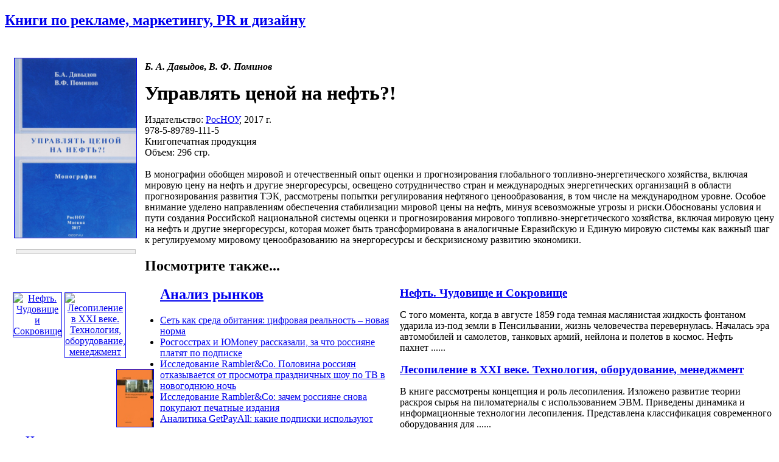

--- FILE ---
content_type: text/html; charset=windows-1251
request_url: http://www.advertology.ru/index.php?name=Book&bid=143067105
body_size: 20475
content:
<!DOCTYPE html PUBLIC "-//W3C//DTD XHTML 1.0 Transitional//EN" "http://www.w3.org/TR/xhtml1/DTD/xhtml1-transitional.dtd">
<html xmlns="http://www.w3.org/1999/xhtml" xml:lang="ru">
<head>
<title>Управлять ценой на нефть?! | Б. А. Давыдов, В. Ф. Поминов | РосНОУ | Книги по рекламе, маркетингу, PR и дизайну | Advertology.Ru</title><meta name="description" content='Управлять ценой на нефть?! | Б. А. Давыдов, В. Ф. Поминов | РосНОУ | Книги по рекламе, маркетингу, PR и дизайну | Advertology.Ru. В монографии обобщен мировой и отечественный опыт оценки и прогнозирования глобального топливно-энергетического хозяйства, включая мировую цену на нефть и другие энергоресурсы, освещено сотрудничество стран и международных энергетических организаций в области прогнозирования развития ТЭК, рассмотрены попытки регулирования нефтяного ценообразования, в том числе на международном уровне. Особое внимание уделено направлениям обеспечения стабилизации мировой цены на нефть, минуя всевозможные угрозы и риски.Обоснованы условия и пути создания Российской национальной системы оценки и прогнозирования мирового топливно-энергетического хозяйства, включая мировую цену на нефть и другие энергоресурсы, которая может быть трансформирована в аналогичные Евразийскую и Единую мировую системы как важный шаг к регулируемому мировому ценообразованию на энергоресурсы и бескризисному развитию экономики.'>
<meta name="keywords" content="реклама, маркетинг, PR, новости, репортажи, аналитика, фестивали рекламы, семинары, конкурсы, выставки, новости рекламных агентств, пресс-релизы, закон о рекламе, РАРА, РСР, IAA, ассоциация рекламодателей, АКОС, АКАР, академия рекламы, лаборатория рекламы">
<meta name="resource-type" content="document">
<meta name="distribution" content="global">
<meta name="Document-state" content ="Dynamic">
<meta name="copyright" content="Copyright (c) Advertology.Ru">
<meta name="Robots" content="Index, Follow">
<meta name="Revisit" content="1">
<meta name="Revisit-After" content="1 days">
<meta http-equiv="Last-Modified" content="Sat, 17 Jan 2026 00:14:43 GMT">
<meta http-equiv="Pragma" content="no-cache">
<link rel="Shortcut icon" href="/favicon.ico" type="image/x-icon">
<link title="Complete Articles Feed. Advertology.Ru" href="http://www.advertology.ru/rss/complete.xml" type="application/rss+xml" rel="alternate">
<script type="text/javascript" src="/advertising/swfobject.js"></script>
<script type="text/javascript" src="/javascripts/jquery-1.6.4.min.js"></script>
<script type="text/javascript" src="/javascripts/script.js"></script>
<script type="text/javascript" src="/javascripts/jquery/jfancybox/jquery.fancybox-1.3.4.pack.js"></script>
<link rel="stylesheet" type="text/css" href="/javascripts/jquery/jfancybox/jquery.fancybox-1.3.4.css" media="screen" />
<script type="text/javascript" src="/javascripts/jquery/jfancybox/jquery.mousewheel-3.0.4.pack.js"></script>
<meta name="verify-v1" content="H97rpEScCrEFaAML3kqNd1PNcE+Gg4Uj4L5ogNmRmf4=">
<script type="text/javascript" src="http://vk.com/js/api/openapi.js?63"></script>
<meta name='yandex-verification' content='7368f7f6c418dd99' />

<!-- Open Graph Meta Data -->
<meta property="og:site_name" content="Advertology.Ru - все о рекламе, маркетинге и PR" />
<meta property="og:locale" content="ru_ru" />
<meta property="og:type" content="article" />
<meta property="og:title" content="Управлять ценой на нефть?!" />
<meta property="og:url" content="http://www.advertology.ru/index.php?name=Book&bid=143067105" />
<meta property="og:image" content="http://www.advertology.ru/img_resize.php?h=240&in=/images/books/2018/01/04/16/43/143067105.jpg" />
<meta property="og:description" content="В монографии обобщен мировой и отечественный опыт оценки и прогнозирования глобального топливно-энергетического хозяйства, включая мировую цену на нефть и другие энергоресурсы, освещено сотрудничество стран и международных энергетических организаций в области прогнозирования развития ТЭК, рассмотрены попытки регулирования нефтяного ценообразования, в том числе на международном уровне. Особое внимание уделено направлениям обеспечения стабилизации мировой цены на нефть, минуя всевозможные угрозы и риски.Обоснованы условия и пути создания Российской национальной системы оценки и прогнозирования мирового топливно-энергетического хозяйства, включая мировую цену на нефть и другие энергоресурсы, которая может быть трансформирована в аналогичные Евразийскую и Единую мировую системы как важный шаг к регулируемому мировому ценообразованию на энергоресурсы и бескризисному развитию экономики." />
<!-- /Open Graph Meta Data -->
<!--script type="text/javascript" src="/javascripts/jquery/jfancybox/jquery.fancybox-1.3.4.pack.js"></script>
<link rel="stylesheet" type="text/css" href="/javascripts/jquery/jfancybox/jquery.fancybox-1.3.4.css" media="screen" /--><meta http-equiv="content-type" content="text/html; charset=windows-1251">
<link rel="stylesheet" href="/themes/advnew/style.css" type="text/css">
</head>
<body><noindex></noindex><div id="fb-root"></div>
<script>(function(d, s, id) {
  var js, fjs = d.getElementsByTagName(s)[0];
  if (d.getElementById(id)) return;
  js = d.createElement(s); js.id = id;
  js.src = "//connect.facebook.net/ru_RU/sdk.js#xfbml=1&version=v2.5";
  fjs.parentNode.insertBefore(js, fjs);
}(document, "script", "facebook-jssdk"));</script>
<div id="wrapper">
		<!-- Контент -->
		<div id="wrapper-body">
			<div id="wrapper-body-CenterRight"><div id="wrapper-body-CenterRight-CenterSide"><div class="wrapper-body-CenterRight-CenterSide-NewsBlock"> <h2 class="cattitle"><a href="/index.php?name=Book">Книги по рекламе, маркетингу, PR и дизайну</a></h2><div id="bodytext" class="content"><br><div style="width:210px;padding:5px;margin:5px;float:left;text-align:center;"><div><noindex><A HREF="/#143067105" target="_blank" rel="nofollow"><img src="http://img1.advertology.ru/books/2018/01/04/16/43/143067105.jpg" width="200" vspace="0" hspace="5" border="1" alt="Управлять ценой на нефть?!" title="Управлять ценой на нефть?!"></A></noindex></div><br><noindex><div style="border: 1px solid #c6c6c6; background-color:#F0F0F0; margin: 0 5px 0 8px;"><p style="margin:6px;font-size:1.2em;"><span id="pay_143067105"><!--a href="/context/detail/id/143067105/" rel="nofollow" target="_blank">купить книгу</a></span><script type="text/javascript" charset="windows-1251">ItemInfoAvailabilityOzon(143067105,'<:TYPE_PRODUCT:>');</script--></p></div></noindex></div><p style="padding:0;"><b><i>Б. А. Давыдов</i>, <i>В. Ф. Поминов</i></b></p><h1 style="margin:5px 0 0;">Управлять ценой на нефть?!</h1><p>Издательство: <a href="/index.php?name=Book&pid=73256">РосНОУ</a>, 2017 г.<br>978-5-89789-111-5<br>Книгопечатная продукция<br>Объем: 296 стр.<br><br>В монографии обобщен мировой и отечественный опыт оценки и прогнозирования глобального топливно-энергетического хозяйства, включая мировую цену на нефть и другие энергоресурсы, освещено сотрудничество стран и международных энергетических организаций в области прогнозирования развития ТЭК, рассмотрены попытки регулирования нефтяного ценообразования, в том числе на международном уровне. Особое внимание уделено направлениям обеспечения стабилизации мировой цены на нефть, минуя всевозможные угрозы и риски.Обоснованы условия и пути создания Российской национальной системы оценки и прогнозирования мирового топливно-энергетического хозяйства, включая мировую цену на нефть и другие энергоресурсы, которая может быть трансформирована в аналогичные Евразийскую и Единую мировую системы как важный шаг к регулируемому мировому ценообразованию на энергоресурсы и бескризисному развитию экономики.<br></p><div class="breaking"></div><h2 style="margin-bottom:20px;">Посмотрите также...</h2><div class="main"  ><div style="width:65px;padding:5px;margin:5px;float:left;text-align:center;"><a href="/index.php?name=Book&bid=4458378" title="Нефть. Чудовище и Сокровище" alt="Нефть. Чудовище и Сокровище"><img src="http://img1.advertology.ru/books/2012/09/28/15/28/4458378_s.jpg" width="60" vspace="0" hspace="3" border="1" alt="Нефть. Чудовище и Сокровище" title="Нефть. Чудовище и Сокровище"></a></div><div style="width:615px;float:right;"><h3 style="margin:0;"><a href="/index.php?name=Book&bid=4458378" title="Нефть. Чудовище и Сокровище" alt="Нефть. Чудовище и Сокровище">Нефть. Чудовище и Сокровище</a></h3><p>С того момента, когда в августе 1859 года темная маслянистая жидкость фонтаном ударила из-под земли в Пенсильвании, жизнь человечества перевернулась. Началась эра автомобилей и самолетов, танковых армий, нейлона и полетов в космос.  Нефть пахнет&nbsp;......</p></div><div class="breaking"></div></div><div class="main"  ><div style="width:65px;padding:5px;margin:5px;float:left;text-align:center;"><a href="/index.php?name=Book&bid=4577696" title="Лесопиление в XXI веке. Технология, оборудование, менеджмент" alt="Лесопиление в XXI веке. Технология, оборудование, менеджмент"><img src="http://img1.advertology.ru/books/2012/09/28/13/17/4577696_s.jpg" width="60" vspace="0" hspace="3" border="1" alt="Лесопиление в XXI веке. Технология, оборудование, менеджмент" title="Лесопиление в XXI веке. Технология, оборудование, менеджмент"></a></div><div style="width:615px;float:right;"><h3 style="margin:0;"><a href="/index.php?name=Book&bid=4577696" title="Лесопиление в XXI веке. Технология, оборудование, менеджмент" alt="Лесопиление в XXI веке. Технология, оборудование, менеджмент">Лесопиление в XXI веке. Технология, оборудование, менеджмент</a></h3><p>В книге рассмотрены концепция и роль лесопиления. Изложено развитие теории раскроя сырья на пиломатериалы с использованием ЭВМ. Приведены динамика и информационные технологии лесопиления. Представлена классификация современного оборудования для&nbsp;......</p></div><div class="breaking"></div></div><div class="main"  ><div style="width:65px;padding:5px;margin:5px;float:left;text-align:center;"><a href="/index.php?name=Book&bid=5109190" title="Институциональная экономика" alt="Институциональная экономика"><img src="http://img1.advertology.ru/books/2016/09/10/21/10/5109190_s.jpg" width="60" vspace="0" hspace="3" border="1" alt="Институциональная экономика" title="Институциональная экономика"></a></div><div style="width:615px;float:right;"><h3 style="margin:0;"><a href="/index.php?name=Book&bid=5109190" title="Институциональная экономика" alt="Институциональная экономика">Институциональная экономика</a></h3><p>В учебном пособии рассмотрены основные подходы институциональной теории к изучению экономической реальности. Проанализированы роль и значение институтов. Обращено внимание на принципиальное различие взглядов представителей традиционного&nbsp;......</p></div><div class="breaking"></div></div><div class="main"  ><div style="width:65px;padding:5px;margin:5px;float:left;text-align:center;"><a href="/index.php?name=Book&bid=5299774" title="Введение в политическую экономию" alt="Введение в политическую экономию"><img src="http://img1.advertology.ru/books/2012/09/28/13/39/5299774_s.jpg" width="60" vspace="0" hspace="3" border="1" alt="Введение в политическую экономию" title="Введение в политическую экономию"></a></div><div style="width:615px;float:right;"><h3 style="margin:0;"><a href="/index.php?name=Book&bid=5299774" title="Введение в политическую экономию" alt="Введение в политическую экономию">Введение в политическую экономию</a></h3><p>Вниманию читателей предлагается книга выдающегося деятеля международного социал-демократического движения Розы Люксембург - классическая работа, занявшая заслуженное место в мировой учебной и научной литературе по политической экономии. Автор&nbsp;......</p></div><div class="breaking"></div></div><div class="main"  ><div style="width:65px;padding:5px;margin:5px;float:left;text-align:center;"><a href="/index.php?name=Book&bid=7594588" title="Беседы о торговле зерном. К вопросу об ограничении вывоза сельскохозяйственной продукции" alt="Беседы о торговле зерном. К вопросу об ограничении вывоза сельскохозяйственной продукции"><img src="http://img1.advertology.ru/books/2013/09/14/21/25/7594588_s.jpg" width="60" vspace="0" hspace="3" border="1" alt="Беседы о торговле зерном. К вопросу об ограничении вывоза сельскохозяйственной продукции" title="Беседы о торговле зерном. К вопросу об ограничении вывоза сельскохозяйственной продукции"></a></div><div style="width:615px;float:right;"><h3 style="margin:0;"><a href="/index.php?name=Book&bid=7594588" title="Беседы о торговле зерном. К вопросу об ограничении вывоза сельскохозяйственной продукции" alt="Беседы о торговле зерном. К вопросу об ограничении вывоза сельскохозяйственной продукции">Беседы о торговле зерном. К вопросу об ограничении вывоза сельскохозяйственной продукции</a></h3><p>Вниманию читателей предлагается книга известного итальянского экономиста, философа и государственного деятеля Фердинандо Галиани, посвященная практическим и теоретическим вопросам международной торговли. Наибольшее внимание в книге уделено&nbsp;......</p></div><div class="breaking"></div></div><div class="main"  ><div style="width:65px;padding:5px;margin:5px;float:left;text-align:center;"><a href="/index.php?name=Book&bid=17575177" title="Энергетика-2050" alt="Энергетика-2050"><img src="http://img1.advertology.ru/books/2016/03/03/20/26/17575177_s.jpg" width="60" vspace="0" hspace="3" border="1" alt="Энергетика-2050" title="Энергетика-2050"></a></div><div style="width:615px;float:right;"><h3 style="margin:0;"><a href="/index.php?name=Book&bid=17575177" title="Энергетика-2050" alt="Энергетика-2050">Энергетика-2050</a></h3><p>Настоящая публикация основывается на разработках Института энергетической стратегии по долгосрочному прогнозу топливно-энергетического баланса России в увязке с оценками развития экономики и топливно-энергетического комплекса страны (ТЭК) на&nbsp;......</p></div><div class="breaking"></div></div><div class="main"  ><div style="width:65px;padding:5px;margin:5px;float:left;text-align:center;"><a href="/index.php?name=Book&bid=24213536" title="Реформы регулируемых отраслей российской энергетики" alt="Реформы регулируемых отраслей российской энергетики"><img src="http://img1.advertology.ru/books/2016/03/10/20/36/24213536_s.jpg" width="60" vspace="0" hspace="3" border="1" alt="Реформы регулируемых отраслей российской энергетики" title="Реформы регулируемых отраслей российской энергетики"></a></div><div style="width:615px;float:right;"><h3 style="margin:0;"><a href="/index.php?name=Book&bid=24213536" title="Реформы регулируемых отраслей российской энергетики" alt="Реформы регулируемых отраслей российской энергетики">Реформы регулируемых отраслей российской энергетики</a></h3><p>Книга посвящена анализу и разработке реформ российского рынка неф­тяного попутного газа, газовой отрасли и электроэнергетики. В качестве основной цели рассматривается максимизация общественного благосостояния. Выполнено исследование влияния цен&nbsp;......</p></div><div class="breaking"></div></div><div class="main"  ><div style="width:65px;padding:5px;margin:5px;float:left;text-align:center;"><a href="/index.php?name=Book&bid=25092031" title="Направления поддержки инновационного экспорта в России" alt="Направления поддержки инновационного экспорта в России"><img src="http://img1.advertology.ru/books/2014/02/15/14/35/25092031_s.jpg" width="60" vspace="0" hspace="3" border="1" alt="Направления поддержки инновационного экспорта в России" title="Направления поддержки инновационного экспорта в России"></a></div><div style="width:615px;float:right;"><h3 style="margin:0;"><a href="/index.php?name=Book&bid=25092031" title="Направления поддержки инновационного экспорта в России" alt="Направления поддержки инновационного экспорта в России">Направления поддержки инновационного экспорта в России</a></h3><p>В работе исследуются нормативно-правовая база и основные элементы системы поддержки экспорта, действующей в современной России, а также представлены предложения по ее совершенствованию с учетом необходимости решения долгосрочных задач на основе&nbsp;......</p></div><div class="breaking"></div></div><div class="main"  ><div style="width:65px;padding:5px;margin:5px;float:left;text-align:center;"><a href="/index.php?name=Book&bid=25092033" title="Таможенно-тарифная политика и стимулирование инноваций в России" alt="Таможенно-тарифная политика и стимулирование инноваций в России"><img src="http://img1.advertology.ru/books/2014/01/31/23/30/25092033_s.jpg" width="60" vspace="0" hspace="3" border="1" alt="Таможенно-тарифная политика и стимулирование инноваций в России" title="Таможенно-тарифная политика и стимулирование инноваций в России"></a></div><div style="width:615px;float:right;"><h3 style="margin:0;"><a href="/index.php?name=Book&bid=25092033" title="Таможенно-тарифная политика и стимулирование инноваций в России" alt="Таможенно-тарифная политика и стимулирование инноваций в России">Таможенно-тарифная политика и стимулирование инноваций в России</a></h3><p>Несмотря на продолжающуюся в последние годы либерализацию мировой торговли, центральным инструментом таможенно-тарифного регулирования практически во всех странах остается таможенный тариф.  После присоединения к ВТО по итогам многосторонних&nbsp;......</p></div><div class="breaking"></div></div><div class="main"  ><div style="width:65px;padding:5px;margin:5px;float:left;text-align:center;"><a href="/index.php?name=Book&bid=25092048" title="Создание стимулов к инновационной активности в сфере науки и высшего образования" alt="Создание стимулов к инновационной активности в сфере науки и высшего образования"><img src="http://img1.advertology.ru/books/2014/02/22/14/13/25092048_s.jpg" width="60" vspace="0" hspace="3" border="1" alt="Создание стимулов к инновационной активности в сфере науки и высшего образования" title="Создание стимулов к инновационной активности в сфере науки и высшего образования"></a></div><div style="width:615px;float:right;"><h3 style="margin:0;"><a href="/index.php?name=Book&bid=25092048" title="Создание стимулов к инновационной активности в сфере науки и высшего образования" alt="Создание стимулов к инновационной активности в сфере науки и высшего образования">Создание стимулов к инновационной активности в сфере науки и высшего образования</a></h3><p>В работе исследованы особенности организации сложившейся модели управления бюджетными организациями в сфере науки и высшего образования как источника генерации новых знаний для всей экономики, а также выявлены действующие ограничения и оценены&nbsp;......</p></div><div class="breaking"></div></div><div class="main"  ><div style="width:65px;padding:5px;margin:5px;float:left;text-align:center;"><a href="/index.php?name=Book&bid=25092050" title="Институциональные условия инновационного развития фирмы" alt="Институциональные условия инновационного развития фирмы"><img src="http://img1.advertology.ru/books/2014/02/22/15/02/25092050_s.jpg" width="60" vspace="0" hspace="3" border="1" alt="Институциональные условия инновационного развития фирмы" title="Институциональные условия инновационного развития фирмы"></a></div><div style="width:615px;float:right;"><h3 style="margin:0;"><a href="/index.php?name=Book&bid=25092050" title="Институциональные условия инновационного развития фирмы" alt="Институциональные условия инновационного развития фирмы">Институциональные условия инновационного развития фирмы</a></h3><p>Работа посвящена актуальной проблеме инновационного развития. Автор определяет условия, способные стимулировать или замедлить инновационное развитие компаний в России, предлагает классификацию институциональных факторов инновационного развития&nbsp;......</p></div><div class="breaking"></div></div><div class="main"  ><div style="width:65px;padding:5px;margin:5px;float:left;text-align:center;"><a href="/index.php?name=Book&bid=25092056" title="Эмпирические исследования инновационных экономик" alt="Эмпирические исследования инновационных экономик"><img src="http://img1.advertology.ru/books/2014/02/15/15/27/25092056_s.jpg" width="60" vspace="0" hspace="3" border="1" alt="Эмпирические исследования инновационных экономик" title="Эмпирические исследования инновационных экономик"></a></div><div style="width:615px;float:right;"><h3 style="margin:0;"><a href="/index.php?name=Book&bid=25092056" title="Эмпирические исследования инновационных экономик" alt="Эмпирические исследования инновационных экономик">Эмпирические исследования инновационных экономик</a></h3><p>Данная книга знакомит читателя с принципами устройства и закономерностями функционирования инновационных экономик.  Особенностью настоящего издания является привлечение обширного эмпирического материала. На основе результатов международных&nbsp;......</p></div><div class="breaking"></div></div><div class="main"  ><div style="width:65px;padding:5px;margin:5px;float:left;text-align:center;"><a href="/index.php?name=Book&bid=25092075" title="Факторы экономического роста. Научно-технический прогресс" alt="Факторы экономического роста. Научно-технический прогресс"><img src="http://img1.advertology.ru/books/2016/03/03/21/05/25092075_s.jpg" width="60" vspace="0" hspace="3" border="1" alt="Факторы экономического роста. Научно-технический прогресс" title="Факторы экономического роста. Научно-технический прогресс"></a></div><div style="width:615px;float:right;"><h3 style="margin:0;"><a href="/index.php?name=Book&bid=25092075" title="Факторы экономического роста. Научно-технический прогресс" alt="Факторы экономического роста. Научно-технический прогресс">Факторы экономического роста. Научно-технический прогресс</a></h3><p>Настоящее издание посвящено анализу теоретических концепций, лежащих в основе объяснения влияния инноваций и научно-технического прогресса на долгосрочный экономический рост.   На основе изучения разнообразного класса моделей экономического&nbsp;......</p></div><div class="breaking"></div></div><div class="main"  ><div style="width:65px;padding:5px;margin:5px;float:left;text-align:center;"><a href="/index.php?name=Book&bid=27905738" title="Регуляторные вопросы энергетической стратегии и политики Евросоюза до 2020 года" alt="Регуляторные вопросы энергетической стратегии и политики Евросоюза до 2020 года"><img src="http://img1.advertology.ru/books/2014/07/12/12/13/27905738_s.jpg" width="60" vspace="0" hspace="3" border="1" alt="Регуляторные вопросы энергетической стратегии и политики Евросоюза до 2020 года" title="Регуляторные вопросы энергетической стратегии и политики Евросоюза до 2020 года"></a></div><div style="width:615px;float:right;"><h3 style="margin:0;"><a href="/index.php?name=Book&bid=27905738" title="Регуляторные вопросы энергетической стратегии и политики Евросоюза до 2020 года" alt="Регуляторные вопросы энергетической стратегии и политики Евросоюза до 2020 года">Регуляторные вопросы энергетической стратегии и политики Евросоюза до 2020 года</a></h3><p>В работе анализируются регуляторные аспекты новых документов Евросоюза,  объединенных под общим названием "Энергия 2020 г. Стратегия в отношении  конкурентной, устойчивой и надежной энергетики", опубликованных в ноябре 2010  года. Регулирование&nbsp;......</p></div><div class="breaking"></div></div><div class="main"  ><div style="width:65px;padding:5px;margin:5px;float:left;text-align:center;"><a href="/index.php?name=Book&bid=27906014" title="Энергетика и геополитика - IX Форум &quot;Клуба Ниццы&quot;; некоторые итоги, выводы и комментарии." alt="Энергетика и геополитика - IX Форум &quot;Клуба Ниццы&quot;; некоторые итоги, выводы и комментарии."><img src="http://img1.advertology.ru/books/2016/06/16/20/37/27906014_s.jpg" width="60" vspace="0" hspace="3" border="1" alt="Энергетика и геополитика - IX Форум &quot;Клуба Ниццы&quot;; некоторые итоги, выводы и комментарии." title="Энергетика и геополитика - IX Форум &quot;Клуба Ниццы&quot;; некоторые итоги, выводы и комментарии."></a></div><div style="width:615px;float:right;"><h3 style="margin:0;"><a href="/index.php?name=Book&bid=27906014" title="Энергетика и геополитика - IX Форум &quot;Клуба Ниццы&quot;; некоторые итоги, выводы и комментарии." alt="Энергетика и геополитика - IX Форум &quot;Клуба Ниццы&quot;; некоторые итоги, выводы и комментарии.">Энергетика и геополитика - IX Форум &quot;Клуба Ниццы&quot;; некоторые итоги, выводы и комментарии.</a></h3><p>В книге рассмотрены результаты работы очередного Форума "Клуба Ниццы - энергия и геополитика", который состоялся с 6 по 8 декабря 2010 г. и прошел под девизом "Европа и Россия передковыми энергетическими вызовами". В работе Форума приняли&nbsp;......</p></div><div class="breaking"></div></div><div class="main"  ><div style="width:65px;padding:5px;margin:5px;float:left;text-align:center;"><a href="/index.php?name=Book&bid=30852757" title="Индустриальная политика и развитие промышленных систем. Эволюция, институты и управление" alt="Индустриальная политика и развитие промышленных систем. Эволюция, институты и управление"><img src="http://img1.advertology.ru/books/2014/12/20/2/42/30852757_s.jpg" width="60" vspace="0" hspace="3" border="1" alt="Индустриальная политика и развитие промышленных систем. Эволюция, институты и управление" title="Индустриальная политика и развитие промышленных систем. Эволюция, институты и управление"></a></div><div style="width:615px;float:right;"><h3 style="margin:0;"><a href="/index.php?name=Book&bid=30852757" title="Индустриальная политика и развитие промышленных систем. Эволюция, институты и управление" alt="Индустриальная политика и развитие промышленных систем. Эволюция, институты и управление">Индустриальная политика и развитие промышленных систем. Эволюция, институты и управление</a></h3><p>В книге рассматриваются вопросы эволюции промышленных систем - структурных и институциональных изменений, проводится исследование основных закономерностей функционирования промышленности России за последнюю четверть века, рассматриваются явление&nbsp;......</p></div><div class="breaking"></div></div><div class="main"  ><div style="width:65px;padding:5px;margin:5px;float:left;text-align:center;"><a href="/index.php?name=Book&bid=31298491" title="Инновационная парадигма XXI." alt="Инновационная парадигма XXI."><img src="http://img1.advertology.ru/books/2015/03/14/2/18/31298491_s.jpg" width="60" vspace="0" hspace="3" border="1" alt="Инновационная парадигма XXI." title="Инновационная парадигма XXI."></a></div><div style="width:615px;float:right;"><h3 style="margin:0;"><a href="/index.php?name=Book&bid=31298491" title="Инновационная парадигма XXI." alt="Инновационная парадигма XXI.">Инновационная парадигма XXI.</a></h3><p>В монографии излагается система взглядов на процессы инновационного развития, основанная на концепции постиндустриального общества. Исходя из базовой посылки - преобладания интеллектуального труда над индустриальным, - проанализированы проблемы&nbsp;......</p></div><div class="breaking"></div></div><div class="main"  ><div style="width:65px;padding:5px;margin:5px;float:left;text-align:center;"><a href="/index.php?name=Book&bid=32568751" title="Регулирование развития экономики жилищной сферы" alt="Регулирование развития экономики жилищной сферы"><img src="http://img1.advertology.ru/books/2016/03/03/21/04/32568751_s.jpg" width="60" vspace="0" hspace="3" border="1" alt="Регулирование развития экономики жилищной сферы" title="Регулирование развития экономики жилищной сферы"></a></div><div style="width:615px;float:right;"><h3 style="margin:0;"><a href="/index.php?name=Book&bid=32568751" title="Регулирование развития экономики жилищной сферы" alt="Регулирование развития экономики жилищной сферы">Регулирование развития экономики жилищной сферы</a></h3><p>Анализируется состояние теоретико-методических основ отечественного и зарубежного опыта государственного регулирования экономики ЖКХ, определены формы и методы государственного регулирования экономики ЖКХ в Российской Федерации, предложены&nbsp;......</p></div><div class="breaking"></div></div><div class="main"  ><div style="width:65px;padding:5px;margin:5px;float:left;text-align:center;"><a href="/index.php?name=Book&bid=34179978" title="Зеленая революция. Экономический рост без ущерба для экологии" alt="Зеленая революция. Экономический рост без ущерба для экологии"><img src="http://img1.advertology.ru/books/2016/03/03/21/05/34179978_s.jpg" width="60" vspace="0" hspace="3" border="1" alt="Зеленая революция. Экономический рост без ущерба для экологии" title="Зеленая революция. Экономический рост без ущерба для экологии"></a></div><div style="width:615px;float:right;"><h3 style="margin:0;"><a href="/index.php?name=Book&bid=34179978" title="Зеленая революция. Экономический рост без ущерба для экологии" alt="Зеленая революция. Экономический рост без ущерба для экологии">Зеленая революция. Экономический рост без ущерба для экологии</a></h3><p>Цитата "Такая книга очень нужна. Она не лакирует действительность, а намечает пути выхода из кризиса, не впадая в апокалиптические настроения, с одной стороны, и беспечность с другой. Нам необходим новый рывок, новая промышленная революция и&nbsp;......</p></div><div class="breaking"></div></div><div class="main"  ><div style="width:65px;padding:5px;margin:5px;float:left;text-align:center;"><a href="/index.php?name=Book&bid=135179021" title="Основы моделирования экономического поведения домохозяйств на базе данных RLMS-HSE" alt="Основы моделирования экономического поведения домохозяйств на базе данных RLMS-HSE"><img src="http://img1.advertology.ru/books/2016/03/03/21/06/135179021_s.jpg" width="60" vspace="0" hspace="3" border="1" alt="Основы моделирования экономического поведения домохозяйств на базе данных RLMS-HSE" title="Основы моделирования экономического поведения домохозяйств на базе данных RLMS-HSE"></a></div><div style="width:615px;float:right;"><h3 style="margin:0;"><a href="/index.php?name=Book&bid=135179021" title="Основы моделирования экономического поведения домохозяйств на базе данных RLMS-HSE" alt="Основы моделирования экономического поведения домохозяйств на базе данных RLMS-HSE">Основы моделирования экономического поведения домохозяйств на базе данных RLMS-HSE</a></h3><p>Совокупность домохозяйств представляет собой отдельный сектор экономики, где собираются доходы и производятся расходы и сбережения, платятся налоги, осуществляются инвестиции времени и денег в здоровье и образование, производятся и потребляются&nbsp;......</p></div><div class="breaking"></div></div><div class="main"  ><div style="width:65px;padding:5px;margin:5px;float:left;text-align:center;"><a href="/index.php?name=Book&bid=135457092" title="Фелицитарная перспектива" alt="Фелицитарная перспектива"><img src="http://img1.advertology.ru/books/2016/03/03/21/06/135457092_s.jpg" width="60" vspace="0" hspace="3" border="1" alt="Фелицитарная перспектива" title="Фелицитарная перспектива"></a></div><div style="width:615px;float:right;"><h3 style="margin:0;"><a href="/index.php?name=Book&bid=135457092" title="Фелицитарная перспектива" alt="Фелицитарная перспектива">Фелицитарная перспектива</a></h3><p>Профессор, доктор Гедиминас Навайтис - известный специалист в области психологии. Его новая книга "Фелицитарная перспектива" дает читателю наиболее полное и всестороннее представление об экономике счастья (Happiness economics) и фелицитарных&nbsp;......</p></div><div class="breaking"></div></div><div class="main"  ><div style="width:65px;padding:5px;margin:5px;float:left;text-align:center;"><a href="/index.php?name=Book&bid=136152906" title="Сельское хозяйство, охота и охотничье хозяйство, лесоводство в России. 2015" alt="Сельское хозяйство, охота и охотничье хозяйство, лесоводство в России. 2015"><img src="http://img1.advertology.ru/books/2016/05/05/20/43/136152906_s.jpg" width="60" vspace="0" hspace="3" border="1" alt="Сельское хозяйство, охота и охотничье хозяйство, лесоводство в России. 2015" title="Сельское хозяйство, охота и охотничье хозяйство, лесоводство в России. 2015"></a></div><div style="width:615px;float:right;"><h3 style="margin:0;"><a href="/index.php?name=Book&bid=136152906" title="Сельское хозяйство, охота и охотничье хозяйство, лесоводство в России. 2015" alt="Сельское хозяйство, охота и охотничье хозяйство, лесоводство в России. 2015">Сельское хозяйство, охота и охотничье хозяйство, лесоводство в России. 2015</a></h3><p>В статистическом сборнике представлены данные о состоянии аграрного сектора, лесоводства и охотничьего хозяйства в Российской Федерации в 2000, 2005, 2010-2014 гг.  Настоящий сборник подготовлен Федеральной службой государственной статистики на&nbsp;......</p></div><div class="breaking"></div></div><div class="main"  ><div style="width:65px;padding:5px;margin:5px;float:left;text-align:center;"><a href="/index.php?name=Book&bid=136287800" title="Экономика Олимпийских игр" alt="Экономика Олимпийских игр"><img src="http://img1.advertology.ru/books/2016/05/19/20/32/136287800_s.jpg" width="60" vspace="0" hspace="3" border="1" alt="Экономика Олимпийских игр" title="Экономика Олимпийских игр"></a></div><div style="width:615px;float:right;"><h3 style="margin:0;"><a href="/index.php?name=Book&bid=136287800" title="Экономика Олимпийских игр" alt="Экономика Олимпийских игр">Экономика Олимпийских игр</a></h3><p>"Экономика Олимпийских игр" - первая российская монография по данной проблеме. В работе дается периодизация международного олимпийского движения, анализируются основные источники финансирования Олимпийских игр и механизм их распределения.&nbsp;......</p></div><div class="breaking"></div></div><div class="main"  ><div style="width:65px;padding:5px;margin:5px;float:left;text-align:center;"><a href="/index.php?name=Book&bid=136287810" title="Экономика и финансы оборонного комплекса России. Учебное пособие" alt="Экономика и финансы оборонного комплекса России. Учебное пособие"><img src="http://img1.advertology.ru/books/2016/06/02/20/44/136287810_s.jpg" width="60" vspace="0" hspace="3" border="1" alt="Экономика и финансы оборонного комплекса России. Учебное пособие" title="Экономика и финансы оборонного комплекса России. Учебное пособие"></a></div><div style="width:615px;float:right;"><h3 style="margin:0;"><a href="/index.php?name=Book&bid=136287810" title="Экономика и финансы оборонного комплекса России. Учебное пособие" alt="Экономика и финансы оборонного комплекса России. Учебное пособие">Экономика и финансы оборонного комплекса России. Учебное пособие</a></h3><p>В учебном пособии рассматриваются теоретико-методологические основы экономики и финансов оборонного комплекса России, его законодательство и нормативные правовые акты, зарубежный и отечественный опыт, финансовые и программно-целевые механизмы,&nbsp;......</p></div><div class="breaking"></div></div><div class="main"  ><div style="width:65px;padding:5px;margin:5px;float:left;text-align:center;"><a href="/index.php?name=Book&bid=136287873" title="Экономический механизм развития жилищно-коммунального комплекса крупных городов России" alt="Экономический механизм развития жилищно-коммунального комплекса крупных городов России"><img src="http://img1.advertology.ru/books/2016/06/02/20/44/136287873_s.jpg" width="60" vspace="0" hspace="3" border="1" alt="Экономический механизм развития жилищно-коммунального комплекса крупных городов России" title="Экономический механизм развития жилищно-коммунального комплекса крупных городов России"></a></div><div style="width:615px;float:right;"><h3 style="margin:0;"><a href="/index.php?name=Book&bid=136287873" title="Экономический механизм развития жилищно-коммунального комплекса крупных городов России" alt="Экономический механизм развития жилищно-коммунального комплекса крупных городов России">Экономический механизм развития жилищно-коммунального комплекса крупных городов России</a></h3><p>Монография ";Экономический механизм развития жилищно-коммунального комплекса крупных городов России" посвящена одной из основных инфраструктурных отраслей экономики крупных городов нашей страны. В монографии излагаются основные задачи повышения&nbsp;......</p></div><div class="breaking"></div></div><div class="main"  ><div style="width:65px;padding:5px;margin:5px;float:left;text-align:center;"><a href="/index.php?name=Book&bid=136287948" title="Государственная финансовая поддержка АПК. Налоговые и бюджетные инструменты" alt="Государственная финансовая поддержка АПК. Налоговые и бюджетные инструменты"><img src="http://img1.advertology.ru/books/2016/05/26/20/48/136287948_s.jpg" width="60" vspace="0" hspace="3" border="1" alt="Государственная финансовая поддержка АПК. Налоговые и бюджетные инструменты" title="Государственная финансовая поддержка АПК. Налоговые и бюджетные инструменты"></a></div><div style="width:615px;float:right;"><h3 style="margin:0;"><a href="/index.php?name=Book&bid=136287948" title="Государственная финансовая поддержка АПК. Налоговые и бюджетные инструменты" alt="Государственная финансовая поддержка АПК. Налоговые и бюджетные инструменты">Государственная финансовая поддержка АПК. Налоговые и бюджетные инструменты</a></h3><p>В монографии исследован недостаточно изученный в отечественной литературе вопрос о роли и месте налогового стимулирования в системе государственной поддержки агропромышленного комплекса, в том числе применительно к реалиям современной России.&nbsp;......</p></div><div class="breaking"></div></div><div class="main"  ><div style="width:65px;padding:5px;margin:5px;float:left;text-align:center;"><a href="/index.php?name=Book&bid=136288366" title="Теория и практика прогнозирования цен на энергоресурсы" alt="Теория и практика прогнозирования цен на энергоресурсы"><img src="http://img1.advertology.ru/books/2016/06/02/20/45/136288366_s.jpg" width="60" vspace="0" hspace="3" border="1" alt="Теория и практика прогнозирования цен на энергоресурсы" title="Теория и практика прогнозирования цен на энергоресурсы"></a></div><div style="width:615px;float:right;"><h3 style="margin:0;"><a href="/index.php?name=Book&bid=136288366" title="Теория и практика прогнозирования цен на энергоресурсы" alt="Теория и практика прогнозирования цен на энергоресурсы">Теория и практика прогнозирования цен на энергоресурсы</a></h3><p>В монографии рассмотрены различные подходы к построению эконометрических моделей и предложены алгоритмы их адаптации к прогнозированию цен на энергоресурсы. С этой целью проанализирован большой массив статистических данных о биржевых ценах на&nbsp;......</p></div><div class="breaking"></div></div><div class="main"  ><div style="width:65px;padding:5px;margin:5px;float:left;text-align:center;"><a href="/index.php?name=Book&bid=136288621" title="Система договорных отношений по электро- и теплоснаб. в..: Моногр./С.В.Матиящук-ИНФРА-М,2014-238с. (" alt="Система договорных отношений по электро- и теплоснаб. в..: Моногр./С.В.Матиящук-ИНФРА-М,2014-238с. ("><img src="http://img1.advertology.ru/books/2016/06/30/20/22/136288621_s.jpg" width="60" vspace="0" hspace="3" border="1" alt="Система договорных отношений по электро- и теплоснаб. в..: Моногр./С.В.Матиящук-ИНФРА-М,2014-238с. (" title="Система договорных отношений по электро- и теплоснаб. в..: Моногр./С.В.Матиящук-ИНФРА-М,2014-238с. ("></a></div><div style="width:615px;float:right;"><h3 style="margin:0;"><a href="/index.php?name=Book&bid=136288621" title="Система договорных отношений по электро- и теплоснаб. в..: Моногр./С.В.Матиящук-ИНФРА-М,2014-238с. (" alt="Система договорных отношений по электро- и теплоснаб. в..: Моногр./С.В.Матиящук-ИНФРА-М,2014-238с. (">Система договорных отношений по электро- и теплоснаб. в..: Моногр./С.В.Матиящук-ИНФРА-М,2014-238с. (</a></h3><p>В работе проводится комплексное исследование проблем единства и дифференциации гражданско-правового регулирования отношений по электро- и теплоснабжению в условиях становления рынка когенерации. Представлена единая научная концепция&nbsp;......</p></div><div class="breaking"></div></div><div class="main"  ><div style="width:65px;padding:5px;margin:5px;float:left;text-align:center;"><a href="/index.php?name=Book&bid=136289649" title="Теоретико-методологические аспекты стратегического анализа и прогнозирования деятельности предприятий медной промышленности" alt="Теоретико-методологические аспекты стратегического анализа и прогнозирования деятельности предприятий медной промышленности"><img src="http://img1.advertology.ru/books/2016/05/19/20/33/136289649_s.jpg" width="60" vspace="0" hspace="3" border="1" alt="Теоретико-методологические аспекты стратегического анализа и прогнозирования деятельности предприятий медной промышленности" title="Теоретико-методологические аспекты стратегического анализа и прогнозирования деятельности предприятий медной промышленности"></a></div><div style="width:615px;float:right;"><h3 style="margin:0;"><a href="/index.php?name=Book&bid=136289649" title="Теоретико-методологические аспекты стратегического анализа и прогнозирования деятельности предприятий медной промышленности" alt="Теоретико-методологические аспекты стратегического анализа и прогнозирования деятельности предприятий медной промышленности">Теоретико-методологические аспекты стратегического анализа и прогнозирования деятельности предприятий медной промышленности</a></h3><p>В монографии освещены теоретико-методологические аспекты стратегического анализа и прогнозирования деятельности предприятий медной промышленности. Состоит из пяти глав, которые отражают системный подход к формированию концепции и развитию&nbsp;......</p></div><div class="breaking"></div></div><div class="main"  ><div style="width:65px;padding:5px;margin:5px;float:left;text-align:center;"><a href="/index.php?name=Book&bid=136471196" title="Российский железнодорожный комплекс. Политический анализ" alt="Российский железнодорожный комплекс. Политический анализ"><img src="http://img1.advertology.ru/books/2016/06/09/20/58/136471196_s.jpg" width="60" vspace="0" hspace="3" border="1" alt="Российский железнодорожный комплекс. Политический анализ" title="Российский железнодорожный комплекс. Политический анализ"></a></div><div style="width:615px;float:right;"><h3 style="margin:0;"><a href="/index.php?name=Book&bid=136471196" title="Российский железнодорожный комплекс. Политический анализ" alt="Российский железнодорожный комплекс. Политический анализ">Российский железнодорожный комплекс. Политический анализ</a></h3><p>В представленной монографии проводится политический анализ роли российского железнодорожного комплекса в содержании государственной политики на фоне масштабного исторического разреза. Дается оценка влияния железнодорожного комплекса на процессы,&nbsp;......</p></div><div class="breaking"></div></div><div class="main"  ><div style="width:65px;padding:5px;margin:5px;float:left;text-align:center;"><a href="/index.php?name=Book&bid=136732991" title="Энергетика и геополитика - IX Форум &quot;Клуба Ниццы&quot;; некоторые итоги, выводы и комментарии." alt="Энергетика и геополитика - IX Форум &quot;Клуба Ниццы&quot;; некоторые итоги, выводы и комментарии."><img src="http://img1.advertology.ru/books/2016/06/30/20/29/136732991_s.jpg" width="60" vspace="0" hspace="3" border="1" alt="Энергетика и геополитика - IX Форум &quot;Клуба Ниццы&quot;; некоторые итоги, выводы и комментарии." title="Энергетика и геополитика - IX Форум &quot;Клуба Ниццы&quot;; некоторые итоги, выводы и комментарии."></a></div><div style="width:615px;float:right;"><h3 style="margin:0;"><a href="/index.php?name=Book&bid=136732991" title="Энергетика и геополитика - IX Форум &quot;Клуба Ниццы&quot;; некоторые итоги, выводы и комментарии." alt="Энергетика и геополитика - IX Форум &quot;Клуба Ниццы&quot;; некоторые итоги, выводы и комментарии.">Энергетика и геополитика - IX Форум &quot;Клуба Ниццы&quot;; некоторые итоги, выводы и комментарии.</a></h3><p>В книге рассмотрены результаты работы очередного Форума "Клуба Ниццы - энергия и геополитика", который состоялся с 6 по 8 декабря 2010 г. и прошел под девизом "Европа и Россия передковыми энергетическими вызовами". В работе Форума приняли&nbsp;......</p></div><div class="breaking"></div></div><div class="main"  ><div style="width:65px;padding:5px;margin:5px;float:left;text-align:center;"><a href="/index.php?name=Book&bid=137950264" title="Информационно-коммуникационные технологии в странах Востока. Производство товаров ИКТ и ИТ-услуг" alt="Информационно-коммуникационные технологии в странах Востока. Производство товаров ИКТ и ИТ-услуг"><img src="http://img1.advertology.ru/books/2016/11/04/1/20/137950264_s.jpg" width="60" vspace="0" hspace="3" border="1" alt="Информационно-коммуникационные технологии в странах Востока. Производство товаров ИКТ и ИТ-услуг" title="Информационно-коммуникационные технологии в странах Востока. Производство товаров ИКТ и ИТ-услуг"></a></div><div style="width:615px;float:right;"><h3 style="margin:0;"><a href="/index.php?name=Book&bid=137950264" title="Информационно-коммуникационные технологии в странах Востока. Производство товаров ИКТ и ИТ-услуг" alt="Информационно-коммуникационные технологии в странах Востока. Производство товаров ИКТ и ИТ-услуг">Информационно-коммуникационные технологии в странах Востока. Производство товаров ИКТ и ИТ-услуг</a></h3><p>Предмет исследования в монографии - сфера ИКТ в странах Востока: производство и экспорт товаров ИКТ и ИТ-услуг и сдвиги в международном разделении труда. Развивающиеся страны Азии стали ведущими экспортерами компьютерного, телекоммуникационного&nbsp;......</p></div><div class="breaking"></div></div><div class="main"  ><div style="width:65px;padding:5px;margin:5px;float:left;text-align:center;"><a href="/index.php?name=Book&bid=137971990" title="Аспекты ресурсообеспечения новых технологических укладов" alt="Аспекты ресурсообеспечения новых технологических укладов"><img src="http://img1.advertology.ru/books/2016/10/08/23/15/137971990_s.jpg" width="60" vspace="0" hspace="3" border="1" alt="Аспекты ресурсообеспечения новых технологических укладов" title="Аспекты ресурсообеспечения новых технологических укладов"></a></div><div style="width:615px;float:right;"><h3 style="margin:0;"><a href="/index.php?name=Book&bid=137971990" title="Аспекты ресурсообеспечения новых технологических укладов" alt="Аспекты ресурсообеспечения новых технологических укладов">Аспекты ресурсообеспечения новых технологических укладов</a></h3><p>Рассмотрены основополагающие виды ресурсов экономики. Особое внимание уделено вопросам энергосбережения, использования возобновляемых энергетических ресурсов в формирующихся новых технологических укладах.Монография предназначена техническим&nbsp;......</p></div><div class="breaking"></div></div><div class="main"  ><div style="width:65px;padding:5px;margin:5px;float:left;text-align:center;"><a href="/index.php?name=Book&bid=138245519" title="Десять актуальных вопросов о сельской России. Ответы географа" alt="Десять актуальных вопросов о сельской России. Ответы географа"><img src="http://img1.advertology.ru/books/2016/11/17/4/15/138245519_s.jpg" width="60" vspace="0" hspace="3" border="1" alt="Десять актуальных вопросов о сельской России. Ответы географа" title="Десять актуальных вопросов о сельской России. Ответы географа"></a></div><div style="width:615px;float:right;"><h3 style="margin:0;"><a href="/index.php?name=Book&bid=138245519" title="Десять актуальных вопросов о сельской России. Ответы географа" alt="Десять актуальных вопросов о сельской России. Ответы географа">Десять актуальных вопросов о сельской России. Ответы географа</a></h3><p>Автор настоящей книги, доктор географических наук, известный специалист, пытается ответить на наиболее часто задаваемые вопросы о том, что же происходит за пределами больших городов России. В работе рассматривается специфика сельской местности&nbsp;......</p></div><div class="breaking"></div></div><div class="main"  ><div style="width:65px;padding:5px;margin:5px;float:left;text-align:center;"><a href="/index.php?name=Book&bid=138795634" title="Колесо фортуны. Битва за нефть и власть в России" alt="Колесо фортуны. Битва за нефть и власть в России"><img src="http://img1.advertology.ru/books/2016/12/23/16/20/138795634_s.jpg" width="60" vspace="0" hspace="3" border="1" alt="Колесо фортуны. Битва за нефть и власть в России" title="Колесо фортуны. Битва за нефть и власть в России"></a></div><div style="width:615px;float:right;"><h3 style="margin:0;"><a href="/index.php?name=Book&bid=138795634" title="Колесо фортуны. Битва за нефть и власть в России" alt="Колесо фортуны. Битва за нефть и власть в России">Колесо фортуны. Битва за нефть и власть в России</a></h3><p>Цитата "К концу 1990-х гг. все крупнейшие международные нефтяные компании провели в России почти десятилетие, и все они пришли к единому выводу: "волшебного ключика" к этому царству не существует". Тейн ГустафсонО чем книга Об одном из&nbsp;......</p></div><div class="breaking"></div></div><div class="main"  ><div style="width:65px;padding:5px;margin:5px;float:left;text-align:center;"><a href="/index.php?name=Book&bid=139255992" title="Нефть и газ. Деньги и власть" alt="Нефть и газ. Деньги и власть"><img src="http://img1.advertology.ru/books/2017/01/27/18/46/139255992_s.jpg" width="60" vspace="0" hspace="3" border="1" alt="Нефть и газ. Деньги и власть" title="Нефть и газ. Деньги и власть"></a></div><div style="width:615px;float:right;"><h3 style="margin:0;"><a href="/index.php?name=Book&bid=139255992" title="Нефть и газ. Деньги и власть" alt="Нефть и газ. Деньги и власть">Нефть и газ. Деньги и власть</a></h3><p>Работа С.А.Правосудова посвящена экономическим и политическим проблемам нефтегазовой отрасли. Сквозь "нефтегазовую призму" автор представляет широкую историческую панораму борьбы за ресурсы и власть в XX - начале XXI в....</p></div><div class="breaking"></div></div><div class="main"  ><div style="width:65px;padding:5px;margin:5px;float:left;text-align:center;"><a href="/index.php?name=Book&bid=139432519" title="Поведенческая экономика или почему в России хотим как лучше, а получается как всегда" alt="Поведенческая экономика или почему в России хотим как лучше, а получается как всегда"><img src="http://img1.advertology.ru/books/2017/01/27/18/46/139432519_s.jpg" width="60" vspace="0" hspace="3" border="1" alt="Поведенческая экономика или почему в России хотим как лучше, а получается как всегда" title="Поведенческая экономика или почему в России хотим как лучше, а получается как всегда"></a></div><div style="width:615px;float:right;"><h3 style="margin:0;"><a href="/index.php?name=Book&bid=139432519" title="Поведенческая экономика или почему в России хотим как лучше, а получается как всегда" alt="Поведенческая экономика или почему в России хотим как лучше, а получается как всегда">Поведенческая экономика или почему в России хотим как лучше, а получается как всегда</a></h3><p>Книга представляет собой одну из первых изданных на русском языке монографий, в которой подробно освещены теоретико-методологические и прикладные аспекты формирования поведенческой экономики как специальной отрасли науки и хозяйственной&nbsp;......</p></div><div class="breaking"></div></div><div class="main"  ><div style="width:65px;padding:5px;margin:5px;float:left;text-align:center;"><a href="/index.php?name=Book&bid=139432557" title="Государственное регулирование основных факторов производства в АПК" alt="Государственное регулирование основных факторов производства в АПК"><img src="http://img1.advertology.ru/books/2017/02/03/4/01/139432557_s.jpg" width="60" vspace="0" hspace="3" border="1" alt="Государственное регулирование основных факторов производства в АПК" title="Государственное регулирование основных факторов производства в АПК"></a></div><div style="width:615px;float:right;"><h3 style="margin:0;"><a href="/index.php?name=Book&bid=139432557" title="Государственное регулирование основных факторов производства в АПК" alt="Государственное регулирование основных факторов производства в АПК">Государственное регулирование основных факторов производства в АПК</a></h3><p>В монографии исследованы актуальные проблемы государственного регулирования агропромышленного комплекса России. Предложены мероприятия, направленные на совершенствование государственной аграрной политики и повышение эффективности деятельности&nbsp;......</p></div><div class="breaking"></div></div><div class="main"  ><div style="width:65px;padding:5px;margin:5px;float:left;text-align:center;"><a href="/index.php?name=Book&bid=141052651" title="Механизмы повышения эффективности отраслей пищевой и перерабатывающей промышленности Центрального федерального округа" alt="Механизмы повышения эффективности отраслей пищевой и перерабатывающей промышленности Центрального федерального округа"><img src="http://img1.advertology.ru/books/2017/07/07/14/11/141052651_s.jpg" width="60" vspace="0" hspace="3" border="1" alt="Механизмы повышения эффективности отраслей пищевой и перерабатывающей промышленности Центрального федерального округа" title="Механизмы повышения эффективности отраслей пищевой и перерабатывающей промышленности Центрального федерального округа"></a></div><div style="width:615px;float:right;"><h3 style="margin:0;"><a href="/index.php?name=Book&bid=141052651" title="Механизмы повышения эффективности отраслей пищевой и перерабатывающей промышленности Центрального федерального округа" alt="Механизмы повышения эффективности отраслей пищевой и перерабатывающей промышленности Центрального федерального округа">Механизмы повышения эффективности отраслей пищевой и перерабатывающей промышленности Центрального федерального округа</a></h3><p>Представленные материалы разработаны в рамках государственного задания "Выполнение научно-исследовательских работ в рамках Технологической платформы "Хранение и переработка - 2030", центра трансфера технологий, разработка программ развития&nbsp;......</p></div><div class="breaking"></div></div><div class="main"  ><div style="width:65px;padding:5px;margin:5px;float:left;text-align:center;"><a href="/index.php?name=Book&bid=141232276" title="Инновационная модель развития экономики региона. Монография" alt="Инновационная модель развития экономики региона. Монография"><img src="http://img1.advertology.ru/books/2017/12/14/16/27/141232276_s.jpg" width="60" vspace="0" hspace="3" border="1" alt="Инновационная модель развития экономики региона. Монография" title="Инновационная модель развития экономики региона. Монография"></a></div><div style="width:615px;float:right;"><h3 style="margin:0;"><a href="/index.php?name=Book&bid=141232276" title="Инновационная модель развития экономики региона. Монография" alt="Инновационная модель развития экономики региона. Монография">Инновационная модель развития экономики региона. Монография</a></h3><p>В монографии исследуются финансово-экономические аспекты построения инновационной экономики: повышенное внимание уделяется вопросам энергоэффективности экономических субъектов, а также формированию информационного уклада регионального развития.&nbsp;......</p></div><div class="breaking"></div></div><div class="main"  ><div style="width:65px;padding:5px;margin:5px;float:left;text-align:center;"><a href="/index.php?name=Book&bid=141521140" title="Развитие рынков коммерческой недвижимости Ростовской области" alt="Развитие рынков коммерческой недвижимости Ростовской области"><img src="http://img1.advertology.ru/books/2017/08/08/22/20/141521140_s.jpg" width="60" vspace="0" hspace="3" border="1" alt="Развитие рынков коммерческой недвижимости Ростовской области" title="Развитие рынков коммерческой недвижимости Ростовской области"></a></div><div style="width:615px;float:right;"><h3 style="margin:0;"><a href="/index.php?name=Book&bid=141521140" title="Развитие рынков коммерческой недвижимости Ростовской области" alt="Развитие рынков коммерческой недвижимости Ростовской области">Развитие рынков коммерческой недвижимости Ростовской области</a></h3><p>В монографии рассмотрены модели и процедуры развития рынка коммерческой недвижимости городов и территориальных образований Ростовской области, модернизации локальных рынков, способствующих своей деятельностью повышению эффективности решения&nbsp;......</p></div><div class="breaking"></div></div><div class="main"  ><div style="width:65px;padding:5px;margin:5px;float:left;text-align:center;"><a href="/index.php?name=Book&bid=141521141" title="Стратегическое и логистическое управление в АПК как фактор обеспечения продовольственной безопасности региона" alt="Стратегическое и логистическое управление в АПК как фактор обеспечения продовольственной безопасности региона"><img src="http://img1.advertology.ru/books/2017/08/09/7/30/141521141_s.jpg" width="60" vspace="0" hspace="3" border="1" alt="Стратегическое и логистическое управление в АПК как фактор обеспечения продовольственной безопасности региона" title="Стратегическое и логистическое управление в АПК как фактор обеспечения продовольственной безопасности региона"></a></div><div style="width:615px;float:right;"><h3 style="margin:0;"><a href="/index.php?name=Book&bid=141521141" title="Стратегическое и логистическое управление в АПК как фактор обеспечения продовольственной безопасности региона" alt="Стратегическое и логистическое управление в АПК как фактор обеспечения продовольственной безопасности региона">Стратегическое и логистическое управление в АПК как фактор обеспечения продовольственной безопасности региона</a></h3><p>В монографии рассматриваются теоретические и методологические вопросы системы государственного управления в аграрной сфере экономики. На основе широкого информационно-эмпирического материала представлена концепция государственного регулирования&nbsp;......</p></div><div class="breaking"></div></div><div class="main"  ><div style="width:65px;padding:5px;margin:5px;float:left;text-align:center;"><a href="/index.php?name=Book&bid=141525661" title="Проблемные инновации. Риски для человечества. Экономические, социальные и этические аспекты" alt="Проблемные инновации. Риски для человечества. Экономические, социальные и этические аспекты"><img src="http://img1.advertology.ru/books/2017/08/08/19/15/141525661_s.jpg" width="60" vspace="0" hspace="3" border="1" alt="Проблемные инновации. Риски для человечества. Экономические, социальные и этические аспекты" title="Проблемные инновации. Риски для человечества. Экономические, социальные и этические аспекты"></a></div><div style="width:615px;float:right;"><h3 style="margin:0;"><a href="/index.php?name=Book&bid=141525661" title="Проблемные инновации. Риски для человечества. Экономические, социальные и этические аспекты" alt="Проблемные инновации. Риски для человечества. Экономические, социальные и этические аспекты">Проблемные инновации. Риски для человечества. Экономические, социальные и этические аспекты</a></h3><p>В монографии на основе междисциплинарного подхода рассмотрены инновации, создаваемые в условиях усложнения новых знаний с целью осуществления изменений в жизни человека и общества. Использование таких инноваций, названных проблемными, связано со&nbsp;......</p></div><div class="breaking"></div></div><div class="main"  ><div style="width:65px;padding:5px;margin:5px;float:left;text-align:center;"><a href="/index.php?name=Book&bid=142626652" title="Сбалансированный рост в моделях децентрализованной экономики" alt="Сбалансированный рост в моделях децентрализованной экономики"><img src="http://img1.advertology.ru/books/2017/11/10/10/18/142626652_s.JPG" width="60" vspace="0" hspace="3" border="1" alt="Сбалансированный рост в моделях децентрализованной экономики" title="Сбалансированный рост в моделях децентрализованной экономики"></a></div><div style="width:615px;float:right;"><h3 style="margin:0;"><a href="/index.php?name=Book&bid=142626652" title="Сбалансированный рост в моделях децентрализованной экономики" alt="Сбалансированный рост в моделях децентрализованной экономики">Сбалансированный рост в моделях децентрализованной экономики</a></h3><p>Настоящая монография посвящена изучению схем перехода к сбалансированному росту в динамических моделях замкнутой многоотраслевой  децентрализованной экономики. Эти модели можно рассматривать как обобщение простой динамической модели Леонтьева на&nbsp;......</p></div><div class="breaking"></div></div><div class="main"  ><div style="width:65px;padding:5px;margin:5px;float:left;text-align:center;"><a href="/index.php?name=Book&bid=142805826" title="Финансовая инженерия в экономике интеллектуальной собственности. Монография" alt="Финансовая инженерия в экономике интеллектуальной собственности. Монография"><img src="http://img1.advertology.ru/books/2017/12/05/23/07/142805826_s.jpg" width="60" vspace="0" hspace="3" border="1" alt="Финансовая инженерия в экономике интеллектуальной собственности. Монография" title="Финансовая инженерия в экономике интеллектуальной собственности. Монография"></a></div><div style="width:615px;float:right;"><h3 style="margin:0;"><a href="/index.php?name=Book&bid=142805826" title="Финансовая инженерия в экономике интеллектуальной собственности. Монография" alt="Финансовая инженерия в экономике интеллектуальной собственности. Монография">Финансовая инженерия в экономике интеллектуальной собственности. Монография</a></h3><p>Монография посвящена формированию нового раздела финансовой инженерии, связанного с конструированием и введением в финансовый оборот инструментов, базовым активом которых является интеллектуальная собственность. Впервые системная область&nbsp;......</p></div><div class="breaking"></div></div><div class="main"  ><div style="width:65px;padding:5px;margin:5px;float:left;text-align:center;"><a href="/index.php?name=Book&bid=143128711" title="Налоговое стимулирование ресурсосбережения в неоиндустриальной экономике" alt="Налоговое стимулирование ресурсосбережения в неоиндустриальной экономике"><img src="http://img1.advertology.ru/books/2017/12/14/16/52/143128711_s.jpg" width="60" vspace="0" hspace="3" border="1" alt="Налоговое стимулирование ресурсосбережения в неоиндустриальной экономике" title="Налоговое стимулирование ресурсосбережения в неоиндустриальной экономике"></a></div><div style="width:615px;float:right;"><h3 style="margin:0;"><a href="/index.php?name=Book&bid=143128711" title="Налоговое стимулирование ресурсосбережения в неоиндустриальной экономике" alt="Налоговое стимулирование ресурсосбережения в неоиндустриальной экономике">Налоговое стимулирование ресурсосбережения в неоиндустриальной экономике</a></h3><p>В монографии обосновывается необходимость налогового стимулирования ресурсосбережения (трудосбережение, материалосбережение и повышение энергоэффективности экономики) как императива неоиндустриального развития. Исследована востребованность&nbsp;......</p></div><div class="breaking"></div></div><div class="main"  ><div style="width:65px;padding:5px;margin:5px;float:left;text-align:center;"><a href="/index.php?name=Book&bid=143190095" title="Экономика переходных процессов. Том 3" alt="Экономика переходных процессов. Том 3"><img src="http://img1.advertology.ru/books/2017/12/07/11/49/143190095_s.jpg" width="60" vspace="0" hspace="3" border="1" alt="Экономика переходных процессов. Том 3" title="Экономика переходных процессов. Том 3"></a></div><div style="width:615px;float:right;"><h3 style="margin:0;"><a href="/index.php?name=Book&bid=143190095" title="Экономика переходных процессов. Том 3" alt="Экономика переходных процессов. Том 3">Экономика переходных процессов. Том 3</a></h3><p>Эта книга представляет собой третий том работ автора по трансформации российской экономики, опубликованных преимущественно за 2010-2017 гг. по проблемам собственности и контроля, социальной структуры общества и трансформации по нескольким&nbsp;......</p></div><div class="breaking"></div></div><div class="main"  ><div style="width:65px;padding:5px;margin:5px;float:left;text-align:center;"><a href="/index.php?name=Book&bid=143488391" title="Крестьянство и искусство сельского хозяйства. Чаяновский манифест" alt="Крестьянство и искусство сельского хозяйства. Чаяновский манифест"><img src="http://img1.advertology.ru/books/2018/03/09/3/49/143488391_s.jpg" width="60" vspace="0" hspace="3" border="1" alt="Крестьянство и искусство сельского хозяйства. Чаяновский манифест" title="Крестьянство и искусство сельского хозяйства. Чаяновский манифест"></a></div><div style="width:615px;float:right;"><h3 style="margin:0;"><a href="/index.php?name=Book&bid=143488391" title="Крестьянство и искусство сельского хозяйства. Чаяновский манифест" alt="Крестьянство и искусство сельского хозяйства. Чаяновский манифест">Крестьянство и искусство сельского хозяйства. Чаяновский манифест</a></h3><p>Книга "Крестьянство и искусство сельского хозяйства: Чаяновский манифест" раскрывает особенности структуры и динамики крестьянского хозяйства, а также показывает характерные для него и исторически изменчивые отношения, управляющие трудовыми,&nbsp;......</p></div><div class="breaking"></div></div><div class="main"  ><div style="width:65px;padding:5px;margin:5px;float:left;text-align:center;"><a href="/index.php?name=Book&bid=143920620" title="Государственное управление научно-инновационным развитием. Новое в мировой практике" alt="Государственное управление научно-инновационным развитием. Новое в мировой практике"><img src="http://img1.advertology.ru/books/2018/02/28/19/00/143920620_s.jpg" width="60" vspace="0" hspace="3" border="1" alt="Государственное управление научно-инновационным развитием. Новое в мировой практике" title="Государственное управление научно-инновационным развитием. Новое в мировой практике"></a></div><div style="width:615px;float:right;"><h3 style="margin:0;"><a href="/index.php?name=Book&bid=143920620" title="Государственное управление научно-инновационным развитием. Новое в мировой практике" alt="Государственное управление научно-инновационным развитием. Новое в мировой практике">Государственное управление научно-инновационным развитием. Новое в мировой практике</a></h3><p>В монографии на основе анализа современной мировой практики государственной поддержки перспективных научно-инновационных программ осуществлена комплексная оценка формируемых в разных странах механизмов государственного управления инновационным&nbsp;......</p></div><div class="breaking"></div></div><div class="main" style="border-bottom:0;" ><div style="width:65px;padding:5px;margin:5px;float:left;text-align:center;"><a href="/index.php?name=Book&bid=144300522" title="Инновационные кластеры. доктрина, законодательство, практика" alt="Инновационные кластеры. доктрина, законодательство, практика"><img src="http://img1.advertology.ru/books/2018/04/25/21/47/144300522_s.jpg" width="60" vspace="0" hspace="3" border="1" alt="Инновационные кластеры. доктрина, законодательство, практика" title="Инновационные кластеры. доктрина, законодательство, практика"></a></div><div style="width:615px;float:right;"><h3 style="margin:0;"><a href="/index.php?name=Book&bid=144300522" title="Инновационные кластеры. доктрина, законодательство, практика" alt="Инновационные кластеры. доктрина, законодательство, практика">Инновационные кластеры. доктрина, законодательство, практика</a></h3><p>В книге раскрываются понятие, сущность и виды кластеров, особое внимание уделяется инновационным кластерам, в частности медицинским, спортивным, фармацевтическим. Издание не является полным и систематическим изложением всех существующих подходов&nbsp;......</p></div><div class="breaking"></div></div></div></div> </div><div id="wrapper-body-CenterRight-RightSide"><div class="breaking"></div>  <div class="wrapper-body-CenterRight-RightSide-Block"><h2 class="cattitle"><a href="/index.php?name=News&file=categories&catid=20">Анализ рынков</a></h2><div style="margin: 10px 0 5px 0;"><ul class="story-list"><li><a href="/article159086.htm" title="Сеть как среда обитания: цифровая реальность – новая норма">Сеть как среда обитания: цифровая реальность – новая норма</a></li><li><a href="/article159082.htm" title="Росгосстрах и ЮMoney рассказали, за что россияне платят по подписке">Росгосстрах и ЮMoney рассказали, за что россияне платят по подписке</a></li><li><a href="/article159074.htm" title="Исследование Rambler&Co. Половина россиян отказывается от просмотра праздничных шоу по ТВ в новогоднюю ночь">Исследование Rambler&Co. Половина россиян отказывается от просмотра праздничных шоу по ТВ в новогоднюю ночь</a></li><li><a href="/article159055.htm" title="Исследование Rambler&Co: зачем россияне снова покупают печатные издания">Исследование Rambler&Co: зачем россияне снова покупают печатные издания</a></li><li><a href="/article159048.htm" title="Аналитика GetPayAll: какие подписки используют специалисты на этапе смены профессии">Аналитика GetPayAll: какие подписки используют специалисты на этапе смены профессии</a></li><li><a href="/article159046.htm" title="MAR CONSULT: Восприятие россиянами устойчивости компаний к кризисам">MAR CONSULT: Восприятие россиянами устойчивости компаний к кризисам</a></li><li><a href="/article159031.htm" title="Исследование LAMPA x zigmund.online: почти треть креативщиков ставит свое моральное состояние выше рабочих достижений">Исследование LAMPA x zigmund.online: почти треть креативщиков ставит свое моральное состояние выше рабочих достижений</a></li><li><a href="/article159025.htm" title="Getblogger: 72% инфлюенсеров считают блогинг полноценной профессией">Getblogger: 72% инфлюенсеров считают блогинг полноценной профессией</a></li><li><a href="/article158993.htm" title="ИИ, я тебе верю: россияне рассказали о принципах работы с нейросетями">ИИ, я тебе верю: россияне рассказали о принципах работы с нейросетями</a></li><li><a href="/article158973.htm" title="Средний чек растёт: женщины и молодёжь задают тон на рынке цифровых товаров">Средний чек растёт: женщины и молодёжь задают тон на рынке цифровых товаров</a></li></ul></div></div><div class="breaking"></div>    <noindex>
<div class="wrapper-body-CenterRight-RightSide-Block"><h2 class="cattitle"><a href="/register/">Рассылка</a></h2><div style="margin: 10px 0 5px 0;">
<form action="/index.php?name=Account" method="post">
<input type="hidden" name="rulescheck" value="1">
<input type="hidden" name="op" value="finishNewSubscriber">
<h2 style="font-size:1.4em;">Подписка на рассылку</h2>
<table>
<tr>
<td>E-mail:</td>
<td><input type="text" name="user_email" size="10" maxlength="60" style="width:115px;"></td>
</tr><tr>
<td>&nbsp;</td>
<td><input type="submit" name="Submit" value="Подписаться"></td>
</tr>
</table>
</form>

<h2 style="font-size:1.4em;margin:10px 0 5px;">Также нашу рассылку вы можете получать через</h2>

<div style="text-align:center;"><a href="http://subscribe.ru/catalog/ad.advertology" target="_blank"><img src="http://img1.advertology.ru/subscriberu.gif" width="200" height="35" vspace="5" hspace="5" border="1"></a></div>
<form target="_blank" action="http://subscribe.ru/member/quick" method="post">
<table>
<tr>
<td>E-mail:</td>
<td><input type="hidden" name="action" value="quick"><input type="hidden" name="grp" value="ad.advertology"><input type="hidden" name="src" value="list_ad.advertology"><input type="text" size="10" style="width:85px" name="email" value="" maxlength="100">&nbsp;<input type="submit" value="Ok" name="ok"></td>
</tr>
</table>
</form>

</div></div><div class="breaking"></div>
</noindex> <center>Существует проблема с этим блоком.</center> <noindex>
<div id="vk_groups"></div>
<script type="text/javascript">
VK.Widgets.Group("vk_groups", {mode: 0, width: "240", height: "390"}, 45705536);
</script>
<div class="breaking"></div>
</noindex> <div class="wrapper-body-CenterRight-RightSide-Block"><p class="cattitle" style="font-weight:bold;">на правах рекламы</p><div style="margin: 10px 0 5px 0;"><ul class="story-list" style="font-size:0.9em"><li class="media-work"><!--170529488704--><div id='J0Hw_170529488704'></div></li></ul></div></div><div class="breaking"></div> </div>	</div>
<div id="wrapper-body-leftSide"><div class="breaking"></div> <div id="wrapper-body-leftSide-Block-menu">
<ul id="wrapper-body-leftSide-Block-menu-menulist">

<li><a href="/">Главная страница</a></li>
<li><a href="/index.php?name=News&op=all_today">Все за сегодня</a></li>
<li><a href="/index.php?name=News&op=top">adverTOP</a></li>
<!--li><a href="mailto:news@advertology.ru">Отправить статью</a></li-->
<li><a href="/index.php?name=News&file=categories&catid=1">Новости</a></li>
<li><a href="/index.php?name=News&file=categories&catid=2">Новости компаний</a></li>
<li><a href="/index.php?name=News&file=categories&catid=26">Вопрос экспертам</a></li>
<li><a href="/index.php?name=News&file=categories&catid=22">Есть мнение ...</a></li>
<li><a href="/index.php?name=News&file=categories&catid=3">Статьи</a></li>
<li><a href="/index.php?name=News&file=categories&catid=4">Репортажи</a></li>
<li><a href="/index.php?name=News&file=categories&catid=5">Интервью</a></li>
<li><a href="/index.php?name=News&file=categories&catid=10">Школа рекламиста</a></li>
<li><a href="/index.php?name=News&file=categories&catid=25">Мастер-класс</a></li>

<li class="section-title">Аналитика</li>
<li><a href="/index.php?name=News&file=categories&catid=20">Анализ рынков</a></li>
<li><a href="/index.php?name=News&file=categories&catid=11">Рейтинги</a></li>
<li><a href="/index.php?name=News&file=categories&catid=6">Измерения</a></li>
<li class="section-title">Рубрики</li>
<li><a href="/index.php?name=News&file=categories&catid=12">Брендинг</a></li>
<li><a href="/index.php?name=News&file=categories&catid=24">Вирусный маркетинг</a></li>
<li><a href="/index.php?name=News&file=categories&catid=15">BTL</a></li>
<li><a href="/index.php?name=News&file=categories&catid=8">Креатив</a></li>
<li><a href="/index.php?name=News&file=categories&catid=19">Про дизайн</a></li>
<li><a href="/index.php?name=News&file=categories&catid=17">Имиджмейкер</a></li>
<li><a href="/index.php?name=News&file=categories&catid=21">Выбирай радио!</a></li>
<li><a href="/index.php?name=News&file=categories&catid=13">Риски и возможности</a></li>
<li><a href="/index.php?name=News&file=categories&catid=14">Рекламные фотографы</a></li>

<li class="section-title">Антология</li>
<li><a href="/index.php?name=Media">ADVERтека - ролики, принты, наружка</a></li>
<li><a href="/?name=Media&op=MediaAward">Фестивали и конкурсы</a></li>
<!--li><a href="/?name=Book&s=1137239">Книги по рекламе, маркетингу, PR и дизайну</a></li-->
<!--li><a href="/index.php?name=News&op=choose">Избранное</a></li-->

<li class="section-title">Информация</li>
<li><a href="/index.php?name=Events">Календарь событий</a></li>
<li><a href="/index.php?name=Subjects&catid=5">Профессиональные объединения</a></li>
<li><a href="/index.php?name=Subjects&catid=1">Учебные заведения</a></li>
<li><a href="/index.php?name=Subjects&catid=3">Законы</a></li>

<li class="section-title">Гайд-парк</li>
<li><a href="/index.php?name=Artishock">Конкурс дурацкой рекламы "ARTиШОК"</a></li>
<li><a href="/index.php?name=Voting">Опросы</a></li>
<li><a href="/index.php?name=Forums">Форумы</a></li>
<li><a href="/index.php?name=News&file=categories&catid=18">С Днем рождения!</a></li>
<li><a href="/index.php?name=Forums&file=viewforum&f=11">Анекдоты</a></li>
</ul>
</div>
<div class="breaking"></div>  <div class="wrapper-body-CenterRight-RightSide-Block"><h2 class="cattitle"><a href="/index.php?name=News&file=categories&catid=22">Есть мнение ...</a></h2><div style="margin: 10px 0 5px 0;"><table><tr><td width="90"><a href="/article158949.htm" title="Уже 42% москвичей полностью игнорируют телевизор"><img src="/images/content/aimages/2025/11/28/a1fc52.jpg" width="90" border="1" vspace="5" hspace="4" alt="Уже 42% москвичей полностью игнорируют телевизор" class="img shadow" ></a></td><td><a href="/article158949.htm" title="Уже 42% москвичей полностью игнорируют телевизор">Уже 42% москвичей полностью игнорируют телевизор</a></td></tr><tr><td colspan="2" class="small">За&nbsp;последние семь лет каждый десятый москвич перестал включать телевизор. По данным свежего опроса Superjob, в 2025 году почти половина горожан его уже полностью игнорируют.</td></tr><tr><td width="90"><a href="/article158915.htm" title="Личный бренд - это тренд: публичный имидж развивают 40% российских..."><img src="/images/content/aimages/2025/11/21/8fee9d.jpg" width="90" border="1" vspace="5" hspace="4" alt="Личный бренд - это тренд: публичный имидж развивают 40% российских..." class="img shadow" ></a></td><td><a href="/article158915.htm" title="Личный бренд - это тренд: публичный имидж развивают 40% российских управленцев ">Личный бренд - это тренд: публичный имидж развивают 40% российских...</a></td></tr><tr><td colspan="2" class="small">Развитие личного бренда постепенно превращается в неотъемлемую характеристику успешного руководителя. Как выяснили эксперты hh.ru и коммуникационного агентства FAVES Communications, сразу 40% управленцев разного уровня уделяют внимание своей публичности и имиджу в профессиональной среде. Еще 28% хотели бы это делать, однако пока к этому не приступили по разным причинам.</td></tr><tr><td width="90"><a href="/article158903.htm" title="Медиаинфляция в fashion-индустрии: за последний год стоимость клика..."><img src="/images/content/aimages/2025/11/20/7126b5.jpg" width="90" border="1" vspace="5" hspace="4" alt="Медиаинфляция в fashion-индустрии: за последний год стоимость клика..." class="img shadow" ></a></td><td><a href="/article158903.htm" title="Медиаинфляция в fashion-индустрии: за последний год стоимость клика снизилась на 8,2%">Медиаинфляция в fashion-индустрии: за последний год стоимость клика...</a></td></tr><tr><td colspan="2" class="small">E-Promo Group представила ежеквартальный отчет по динамике уровня медиаинфляции в performance-каналах в разрезе фешн-направления (одежда, обувь, аксессуары).</td></tr><tr><td width="90"><a href="/article158902.htm" title="Бьюти-рынок столкнулся с ростом затрат на рекламу"><img src="/images/content/aimages/2025/11/20/f189fe.jpg" width="90" border="1" vspace="5" hspace="4" alt="Бьюти-рынок столкнулся с ростом затрат на рекламу" class="img shadow" ></a></td><td><a href="/article158902.htm" title="Бьюти-рынок столкнулся с ростом затрат на рекламу">Бьюти-рынок столкнулся с ростом затрат на рекламу</a></td></tr><tr><td colspan="2" class="small">E-Promo Group представила ежеквартальный отчет по динамике уровня медиаинфляции в performance-каналах в разрезе косметики и парфюмерии.</td></tr><tr><td width="90"><a href="/article158830.htm" title="ИИ-видео: как искусственный интеллект меняет производство рекламы"><img src="/images/content/aimages/2025/10/30/c8d018.jpg" width="90" border="1" vspace="5" hspace="4" alt="ИИ-видео: как искусственный интеллект меняет производство рекламы" class="img shadow" ></a></td><td><a href="/article158830.htm" title="ИИ-видео: как искусственный интеллект меняет производство рекламы">ИИ-видео: как искусственный интеллект меняет производство рекламы</a></td></tr><tr><td colspan="2" class="small">ИИ-видео революционизируют рекламу! Узнайте, как нейросети создают низкобюджетные ролики с высоким качеством</td></tr></table></div></div><div class="breaking"></div>  <noindex><div class="wrapper-body-leftSide-Block" style="overflow: visible;"><h2 class="cattitle" style="font-weight:bold;">Книги по дизайну</h2><div id="designbook" style="text-align:center;">Загрузка ...</div></div><div class="breaking"></div></noindex>  <div class="wrapper-body-CenterRight-RightSide-Block"><h2 class="cattitle"><a href="/index.php?name=News&file=categories&catid=4">Репортажи</a></h2><div style="margin: 10px 0 5px 0;"><table><tr><td width="90"><a href="/article158436.htm" title="Психологическая гибкость: почему без нее бизнесу не выжить"><img src="/images/content/aimages/2025/07/09/f69bc2.jpg" width="90" border="1" vspace="5" hspace="4" alt="Психологическая гибкость: почему без нее бизнесу не выжить" class="img shadow" ></a></td><td><a href="/article158436.htm" title="Психологическая гибкость: почему без нее бизнесу не выжить">Психологическая гибкость: почему без нее бизнесу не выжить</a></td></tr><tr><td colspan="2" class="small">Advertology побывал на выступлении бизнес-психолога Евгении Хижняк на конференции SM Network 2025 и рассказывает, как оставаться успешным в мире постоянных перемен.</td></tr><tr><td width="90"><a href="/article154769.htm" title="Дизайн под грифом &amp;quot;секретно&amp;quot;"><img src="/images/content/aimages/2023/02/03/adafcf.jpg" width="90" border="1" vspace="5" hspace="4" alt="Дизайн под грифом &amp;quot;секретно&amp;quot;" class="img shadow" ></a></td><td><a href="/article154769.htm" title="Дизайн под грифом &quot;секретно&quot;">Дизайн под грифом &quot;секретно&quot;</a></td></tr><tr><td colspan="2" class="small">На чем раньше ездили первые лица страны? Эскизы, редкие фотографии и&nbsp;прототипы уникальных машин.</td></tr><tr><td width="90"><a href="/article152730.htm" title="&amp;quot;Наша индустрия – самодостаточна&amp;quot;: ГПМ Радио на конференции..."><img src="/images/content/aimages/2021/11/26/2ad1cf.jpg" width="90" border="1" vspace="5" hspace="4" alt="&amp;quot;Наша индустрия – самодостаточна&amp;quot;: ГПМ Радио на конференции..." class="img shadow" ></a></td><td><a href="/article152730.htm" title="&quot;Наша индустрия – самодостаточна&quot;: ГПМ Радио на конференции &quot;Радио в глобальной медиаконкуренции&quot;">&quot;Наша индустрия – самодостаточна&quot;: ГПМ Радио на конференции...</a></td></tr><tr><td colspan="2" class="small">Чего не хватает радио, чтобы увеличить свою долю на рекламном рынке? Аудиопиратство: угроза или возможности для отрасли? Каковы первые результаты общероссийской кампании по продвижению индустриального радиоплеера? Эти и другие вопросы были рассмотрены на конференции &laquo;Радио в глобальной медиаконкуренции&raquo;, спикерами и участниками которой стали эксперты ГПМ Радио.</td></tr><tr><td width="90"><a href="/article152504.htm" title="Форум &amp;quot;Матрица рекламы&amp;quot; о технологиях работы в период..."><img src="/images/content/aimages/2021/10/19/044688.jpg" width="90" border="1" vspace="5" hspace="4" alt="Форум &amp;quot;Матрица рекламы&amp;quot; о технологиях работы в период..." class="img shadow" ></a></td><td><a href="/article152504.htm" title="Форум &quot;Матрица рекламы&quot; о технологиях работы в период пандемии">Форум &quot;Матрица рекламы&quot; о технологиях работы в период...</a></td></tr><tr><td colspan="2" class="small">Деловая программа 28-й международной специализированной выставки технологий и услуг для производителей и заказчиков рекламы&nbsp;&laquo;Реклама-2021&raquo;&nbsp;открылась десятым юбилейным форумом &laquo;Матрица рекламы&raquo;. Его организовали КВК &laquo;Империя&raquo; и &laquo;Экспоцентр&raquo;.</td></tr><tr><td width="90"><a href="/article146721.htm" title="В ЦДХ прошел День социальной рекламы"><img src="/images/content/aimages/2025/12/14/80a873.jpg" width="90" border="1" vspace="5" hspace="4" alt="В ЦДХ прошел День социальной рекламы" class="img shadow" ></a></td><td><a href="/article146721.htm" title="В ЦДХ прошел День социальной рекламы">В ЦДХ прошел День социальной рекламы</a> <span style="font-size:9px;color:red;">(4)</span></td></tr><tr><td colspan="2" class="small">28 марта в Центральном доме художника состоялась 25-ая выставка маркетинговых коммуникаций &laquo;Дизайн и реклама NEXT&raquo;. Одним из самых ярких её событий стал День социальной рекламы, который организовала Ассоциация директоров по коммуникациям и корпоративным медиа России (АКМР) совместно с АНО &laquo;Лаборатория социальной рекламы&raquo; и оргкомитетом LIME.</td></tr></table></div></div><div class="breaking"></div>  <noindex><div class="wrapper-body-leftSide-Block"><h2 class="cattitle"><a href="/index.php?name=Forums">Форум</a></h2><ul class="story-list"><li><a href="/index.php?name=Forums&file=viewtopic&p=153513#153513" title="Маркетинг / Ферма аккаунтов в Instagram, TikTok и YouTube — без физичес"><b>Ферма аккаунтов в Instagram, TikTok и YouTube — без физичес</b></a><br>Превратить один ролик в сотни публикаций и многократно увеличеть охваты в социальных сетях без затрат на ...</li><li><a href="/index.php?name=Forums&file=viewtopic&p=153512#153512" title="Обсуждаем материалы портала / Телеканал Карусель: для мальчиков и девочек, а также их  ..."><b>Телеканал Карусель: для мальчиков и девочек, а также их  ...</b></a>&nbsp;<span class="comm">(1)</span><br>Привет Я Витя лайк</li><li><a href="/index.php?name=Forums&file=viewtopic&p=153510#153510" title="Теория Рекламы / Общая Теория Рекламы: «Примечания и Дополнения»."><b>Общая Теория Рекламы: «Примечания и Дополнения».</b></a>&nbsp;<span class="comm">(1418)</span><br> Примечания и дополнения: «…».



Цитата:СУВЕРЕНИТЕТ С ПОЗИЦИИ СИЛЫ: ЧТО СЕГОДНЯ ОПРЕДЕЛЯЕТ БЕЗОПАСНОСТЬ ...</li><li><a href="/index.php?name=Forums&file=viewtopic&p=153509#153509" title="Теория Рекламы / Общая Теория Рекламы: «Дураки» и «Дороги»."><b>Общая Теория Рекламы: «Дураки» и «Дороги».</b></a>&nbsp;<span class="comm">(319)</span><br> «Дураки» и «Дороги»: «…».



[quote] Цитата: Trump’s territorial ambition: new imperialism or a case of ...</li><li><a href="/index.php?name=Forums&file=viewtopic&p=153499#153499" title="Флейм / СВО. Хорлы. Россия. 01.012.026."><b>СВО. Хорлы. Россия. 01.012.026.</b></a><br>Цитата:Цитата:Первая съемка с места удара в Хорлах

Заявляется, что это первые фото с места ночного удара ...</li><li><a href="/index.php?name=Forums&file=viewtopic&p=153491#153491" title="Флейм / *"><b>*</b></a><br>Цитата:
 Источник иллюстрации.

Искренние соболезнования друзьям, соратникам, поклонникам ...  ...</li><li><a href="/index.php?name=Forums&file=viewtopic&p=153489#153489" title="Флейм / *"><b>*</b></a><br>Цитата:
 Источник иллюстрации.

Искренние соболезнования друзьям, соратникам, поклонникам ...  ...</li><li><a href="/index.php?name=Forums&file=viewtopic&p=153488#153488" title="Теория Рекламы / Общая Теория Рекламы: «Фанаты и Жизнь»."><b>Общая Теория Рекламы: «Фанаты и Жизнь».</b></a>&nbsp;<span class="comm">(432)</span><br>Фанаты и Жизнь: «…».


Цитата:Цитата: The Economist именует декабристов революционерами, которые попытались ...</li><li><a href="/index.php?name=Forums&file=viewtopic&p=153486#153486" title="Теория Рекламы / Общая Теория Рекламы: «Варвар» и «Еретик»."><b>Общая Теория Рекламы: «Варвар» и «Еретик».</b></a>&nbsp;<span class="comm">(343)</span><br> «Варвар» и «Еретик»: «…».


Цитата:  Верховный суд разрешил демонстрацию нацистской символики для критики ...</li><li><a href="/index.php?name=Forums&file=viewtopic&p=153484#153484" title="Флейм / *"><b>*</b></a><br>Цитата:
 Источник иллюстрации.

Искренние соболезнования друзьям, соратникам, поклонникам ...  ...</li></div><div class="breaking"></div></noindex> <div class="wrapper-body-CenterRight-RightSide-Block"><p class="cattitle" style="font-weight:bold;">на правах рекламы</p><div style="margin: 10px 0 5px 0;"><ul class="story-list" style="font-size:0.9em"><li><script type="text/javascript">
<!--
var _acic={dataProvider:15};(function(){var e=document.createElement("script");e.type="text/javascript";e.async=true;e.src="https://www2.acint.net/aci.js";var t=document.getElementsByTagName("script")[0];t.parentNode.insertBefore(e,t)})()
//-->
</script></li></ul></div></div><div class="breaking"></div> </div>
<div class="clearing"></div>	</div>
		<div id="wrapper-header">
			<!--noindex></noindex-->
			<div id="wrapper-header-topLine">
				<div id="wrapper-header-topLine-LeftBlock">18.01.2026 - 00:14</div>
				<div id="wrapper-header-topLine-RigthBlock">
					<a class="menu" title="RSS-каналы Advertology.Ru" href="/?name=Rss"><img border="0" align="absmiddle" height="14" width="14" style="margin-right: 5px;" alt="RSS-каналы Advertology.Ru" src="http://img1.advertology.ru/rss.png">RSS</a>&nbsp;&nbsp;&nbsp;

					<noindex>
					<!--a rel="nofollow" href="http://www.facebook.com/advertology" class="menu" target="_blank"><img src="http://img1.advertology.ru/facebook.png" width="14" height="14" border="0" align="absmiddle" alt="Читать Advertology.Ru на Facebook" style="margin-right: 5px;">facebook</a>&nbsp;&nbsp;&nbsp; -->

					<a rel="nofollow" href="http://vk.com/advertologyru" class="menu" target="_blank"><img src="http://img1.advertology.ru/vkontakte.png" width="14" height="14" border="0" align="absmiddle" alt="Читать Advertology.Ru ВКонтакте" style="margin-right: 5px;">ВКонтакте</a>&nbsp;&nbsp;&nbsp;

					<a rel="nofollow" target="_blank" class="menu" href="http://twitter.com/advertologyru"><img border="0" align="absmiddle" height="14" width="14" style="margin-right: 5px;" alt="Читать Advertology.Ru на Twitter" src="http://img1.advertology.ru/twitter.png">twitter</a>&nbsp;&nbsp;&nbsp;

					<!--a rel="nofollow" target="_blank" class="menu" href="http://lenta.yandex.ru/settings.xml?name=feed&amp;url=http://www.advertology.ru/rss/complete.xml"><img border="0" align="absmiddle" height="14" width="14" style="margin-right: 5px;" alt="Читать Advertology.Ru в Яндекс.Ленте" src="http://img1.advertology.ru/lenta.png">Я.Лента</a-->
					</noindex>
				</div>
				<div class="clearing"></div>
		    </div>
			<div id="wrapper-header-bottomLine">
				<div id="wrapper-header-bottomLine-LogoBlock">
					<a href="/"><img border="0" height="60" width="130" alt="Advertology.Ru - все о рекламе, маркетинге и PR" src="/images/logo.gif"></a>
				</div>
				<div id="wrapper-header-bottomLine-RigthBlock">
					<div id="wrapper-header-bottomLine-RigthBlock-Banner"><noindex><noindex><div style="position:absolute;margin:5px 5px 5px 25px;padding: 3px 5px 5px;background-color:rgba(0,0,0,0.2);color:#fff;border-radius:7px;font-size:10px;">реклама</div><a href='http://adv.advertology.ru/adclick.php?bannerid=183&amp;zoneid=128&amp;source=&amp;dest=http%3A%2F%2Fwww.designbook.ru' target='_blank'><img src='http://adv.advertology.ru/banners/designbook600x90.gif' width='600' height='90' alt='' title='' border='0'></a><div id="beacon_183" style="position: absolute; left: 0px; top: 0px; visibility: hidden;"><img src='http://adv.advertology.ru/adlog.php?bannerid=183&amp;clientid=235&amp;zoneid=128&amp;source=&amp;block=0&amp;capping=0&amp;cb=432d7402434463276d94aad50fbb7c6a' width='0' height='0' alt='' style='width: 0px; height: 0px;'></div></noindex></noindex></div>
					<div id="wrapper-header-bottomLine-RigthBlock-SearchLogin">
						<div style="width:165px;padding-top:23px;" id="wrapper-header-bottomLine-RigthBlock-SearchLogin-Search">

							<div class="ya-site-form ya-site-form_inited_no" onclick="return {'bg': 'transparent', 'publicname': '\u041f\u043e\u0438\u0441\u043a \u043f\u043e Advertology.Ru', 'target': '_self', 'language': 'ru', 'suggest': true, 'tld': 'ru', 'site_suggest': true, 'action': 'http://www.advertology.ru/?name=yasearch', 'webopt': false, 'fontsize': 12, 'arrow': false, 'fg': '#000000', 'searchid': '2063088', 'logo': 'rb', 'websearch': false, 'type': 3}">Поиск:<br><form action="http://yandex.ru/sitesearch" method="get" target="_self"><input type="hidden" name="searchid" value="2063088" /><input type="hidden" name="l10n" value="ru" /><input type="hidden" name="reqenc" value="windows-1251" /><input type="text" name="text" value="" id="wrapper-header-bottomLine-RigthBlock-SearchLogin-Search-search_keywords" /><input border="0" height="20" width="20" type="image" src="/themes/advnew/images/button-search.gif" name="image2" id="wrapper-header-bottomLine-RigthBlock-SearchLogin-Search-button" style="margin-left:5px;" /></form></div><style type="text/css">.ya-page_js_yes .ya-site-form_inited_no { display: none; } #ya-site-form0 .ya-site-form__search-input { padding: 0px; } #ya-site-form0 .ya-site-form__submit_type_image {width:20px;height:20px;background: url("/themes/advnew/images/button-search.gif") no-repeat scroll 0 0 transparent;}</style><script type="text/javascript">(function(w,d,c){var s=d.createElement('script'),h=d.getElementsByTagName('script')[0],e=d.documentElement;(' '+e.className+' ').indexOf(' ya-page_js_yes ')===-1&&(e.className+=' ya-page_js_yes');s.type='text/javascript';s.async=true;s.charset='utf-8';s.src=(d.location.protocol==='https:'?'https:':'http:')+'//site.yandex.net/v2.0/js/all.js';h.parentNode.insertBefore(s,h);(w[c]||(w[c]=[])).push(function(){Ya.Site.Form.init()})})(window,document,'yandex_site_callbacks');</script>



							<!--form method="post" action="/?name=Search">
							    <input type="hidden" value="ds" name="opi">
							    <input type="hidden" value="all" name="search_terms">
							    <input type="hidden" value="relev" name="search_sortby">
								<label for="wrapper-header-bottomLine-RigthBlock-SearchLogin-Search-search_keywords">Поиск:</label><br>
								<input type="text" size="18" value="" name="search_keywords" id="wrapper-header-bottomLine-RigthBlock-SearchLogin-Search-search_keywords">&nbsp;<input border="0" height="20" width="20" type="image" src="/themes/advnew/images/button-search.gif" name="image2" id="wrapper-header-bottomLine-RigthBlock-SearchLogin-Search-button"><br>
								<a rel="nofollow" href="/?name=Search">расширенный поиск</a>
							</form-->



						</div>
						<noindex><div id="wrapper-header-bottomLine-RigthBlock-SearchLogin-Login"><p style="padding-top:17px;"><a id="login" style="font-weight:bold;font-size:1.2em;" href="/login/">Вход</a> | <a style="font-weight:bold;font-size:1.2em;" href="/register/">Регистрация</a></p><script type="text/javascript" charset="windows-1251">
	$('#login').click(function() {
		$.fancybox({
			'content'	: '<style>#fancybox-outer{background-color:white;width:454px;}</style><div id="authdialog" class="dialog"><h2>Авторизация</h2><form id="loginform" method="post" action="/login/" onsubmit="return check_Authentication();"><input type="hidden" name="op" value="login" /><input type="hidden" name="redirect" value="L2luZGV4LnBocD9uYW1lPUJvb2smYmlkPTE0MzA2NzEwNQ==" /><span>Ваш логин:</span><a href="/register/">У меня нет логина!</a><input type="text" name="username" class="dialog_form" id="username" tabindex="101" /><span>Ваш пароль:</span><a href="/lostpass/">Я забыл пароль!</a><input type="password" name="user_password" class="dialog_form" tabindex="102" /><p style="text-align:left;padding:0;"><input type="submit" name="submit_save" value="Войти" class="submit" tabindex="104" /></p></form></div>',
			'padding': 0,
			'centerOnScroll': true		});
		return false;
	});
</script></div></noindex>
					</div>
				</div>
				<div class="clearing"></div>
            </div>
		</div><div class="breaking"></div>
<!-- Подвал -->
<div id="wrapper-footer">

<div>



<p id="copyright">При использовании материалов портала, ссылка на <a href="http://www.advertology.ru">www.advertology.ru</a> обязательна!<br>Материалы для публикации направляйте на <a href="mailto:news@advertology.ru">news@advertology.ru</a><br>По вопросам размещения рекламы обращайтесь <a href="mailto:redactor@adw.ru">redactor@adw.ru</a><br>Все права защищены и охраняются законом. © "АРТ-образ", 1999</p>



</div>

</div>
<!-- end Подвал -->


<noindex>
<div align="center"><br>
<!-- COUNTER BEGIN -->

<!-- Yandex.Metrika counter -->
<script type="text/javascript">
(function (d, w, c) {
    (w[c] = w[c] || []).push(function() {
        try {
            w.yaCounter16753852 = new Ya.Metrika({id:16753852,
                    webvisor:true,
                    clickmap:true,
                    trackLinks:true,
                    accurateTrackBounce:true});
        } catch(e) { }
    });

    var n = d.getElementsByTagName("script")[0],
        s = d.createElement("script"),
        f = function () { n.parentNode.insertBefore(s, n); };
    s.type = "text/javascript";
    s.async = true;
    s.src = (d.location.protocol == "https:" ? "https:" : "http:") + "//mc.yandex.ru/metrika/watch.js";

    if (w.opera == "[object Opera]") {
        d.addEventListener("DOMContentLoaded", f, false);
    } else { f(); }
})(document, window, "yandex_metrika_callbacks");
</script>
<noscript><div><img src="//mc.yandex.ru/watch/16753852" style="position:absolute; left:-9999px;" alt="" /></div></noscript>
<!-- /Yandex.Metrika counter -->

<!--LiveInternet counter-->
<script language="JavaScript" type="text/javascript">
<!--
document.write("<img src=\"http://counter.yadro.ru/hit?r"+escape(document.referrer)+((typeof(screen)=="undefined")?"":";s"+screen.width+"*"+screen.height+"*"+(screen.colorDepth?screen.colorDepth:screen.pixelDepth))+";u"+escape(document.URL)+";i"+escape("Жж"+document.title.substring(0,80))+";"+Math.random()+"\" width=1 height=1 alt=\"\">");
//-->
</script>
<!--/LiveInternet-->

<!--LiveInternet counter--><script type="text/javascript">
document.write("<a href=\"//www.liveinternet.ru/click\" "+
"target=\"_blank\"><img src=\"//counter.yadro.ru/hit?t52.6;r"+
escape(document.referrer)+((typeof(screen)=="undefined")?"":
";s"+screen.width+"*"+screen.height+"*"+(screen.colorDepth?
screen.colorDepth:screen.pixelDepth))+";u"+escape(document.URL)+
";h"+escape(document.title.substring(0,150))+";"+Math.random()+
"\" alt=\"\" title=\"LiveInternet: показано число просмотров и"+
" посетителей за 24 часа\" "+
"border=\"0\" width=\"1\" height=\"1\"><\/a>")
</script><!--/LiveInternet-->

<!--Rating@Mail.ru COUNTER-->
<script language="JavaScript" type="text/javascript">
<!--
d=document;
var a="";
a+=";r="+escape(d.referrer);
js=10;
//-->
</script>
<script language="JavaScript1.1" type="text/javascript">
<!--
a+=";j="+navigator.javaEnabled();
js=11;
//-->
</script>
<script language="JavaScript1.2" type="text/javascript">
<!--
s=screen;
a+=";s="+s.width+"*"+s.height;
a+=";d="+(s.colorDepth?s.colorDepth:s.pixelDepth);
js=12;
//-->
</script>
<script language="JavaScript1.3" type="text/javascript">
<!--
js=13;
//-->
</script>
<script language="JavaScript" type="text/javascript">
<!--
d.write("<IMG src=\"http://d8.c3.bd.a0.top.list.ru/counter"+"?id=866335;js="+js+a+";rand="+Math.random()+"\" height=1 width=1>");
if(11<js)d.write("<"+"!-- ");
//-->
</script>
<noscript><img src="http://d8.c3.bd.a0.top.list.ru/counter?js=na;id=866335" height=1 width=1 alt=""></noscript>
<script language="JavaScript" type="text/javascript">
<!--
if(11<js)d.write("--"+">");
//-->
</script>
<!-- COUNTER END -->

</div>
</noindex>





</div><noindex>
<script type="text/javascript">
<!--
var _acic={dataProvider:10};(function(){var e=document.createElement("script");e.type="text/javascript";e.async=true;e.src="//www.acint.net/aci.js";var t=document.getElementsByTagName("script")[0];t.parentNode.insertBefore(e,t)})()
//-->
</script>
<script charset="windows-1251" type="text/javascript" src="http://www.admen.ru/vacans.js"></script>
<script charset="windows-1251" type="text/javascript" src="http://www.designbook.ru/export/advertology/advertology.js"></script>
</noindex></body></html>

--- FILE ---
content_type: application/x-javascript
request_url: http://www.designbook.ru/export/show.php
body_size: 963
content:
DesignbookH();
DesignbookAdd('Logolounge 3. 2000 работ, созданных ведущими дизайнерами мира.', 'book.php?book=610', 'export/cover.php?id=610', 'Logolounge 3. 2000 работ, созданных ведущими дизайнерами мира.. Логотипы выражают, индивидуализируют и распространяют главное информационное сообщение компании. Неудивительно, что успех марки создает продуманная идея и креативное исполнение. Представьте себе стол, заваленный 2000 логотипов, каждый – на отдельном листочке бумаги. Конечно, если у вас свободен месяц-другой, можно попробовать разобрать эту кучу по категориям. Однако время не ждет! Третий том серии LogoLounge в очередной раз демонстрирует блестящую работу известных и &quot;набирающих силу&quot; дизайнеров со всего мира, виртуозно экономит время и облегчает муки творчества. Эта пестрая коллекция представляет лучшее из того, что размещено на сайте Билла Гарднера www.logolounge.com, ведь отбор логотипов осуществляли восемь мастеров бренд-дизайна мирового класса! Здесь вы найдете работы таких суперзвезд, как Turner Duckworth, Desgrippes Gob&amp;eacute;, FutureBrand и Wolff Olins. В книге есть еще одно важное достоинство: истории создания самых успешных современных проектов. Мэтры дизайна помогают обходить &quot;острые углы&quot; на примере таких компаний, как Sprint, the Beijing Olympics, Australia, AOL, Unilever, Bank of New York, and Target’s private label Archer Farms.', '610');
DesignbookF();
